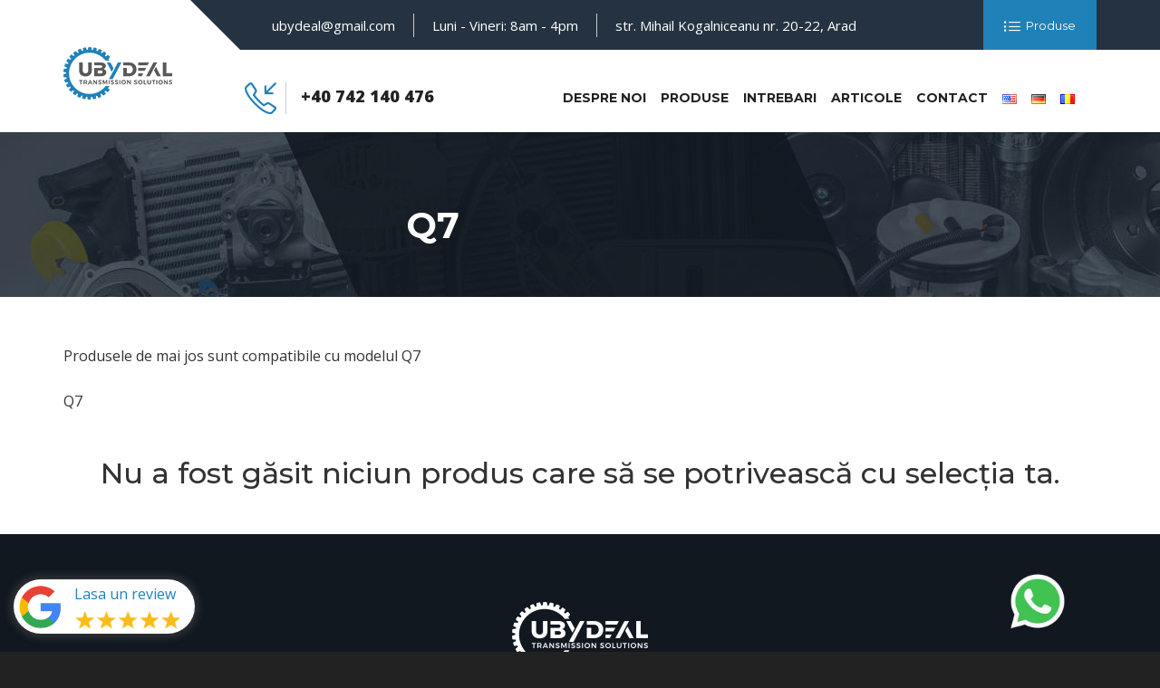

--- FILE ---
content_type: text/html; charset=UTF-8
request_url: https://cutietransfer.ro/model/q7-ro/
body_size: 17727
content:
<!DOCTYPE html><html lang="ro"><head><script data-no-optimize="1">var litespeed_docref=sessionStorage.getItem("litespeed_docref");litespeed_docref&&(Object.defineProperty(document,"referrer",{get:function(){return litespeed_docref}}),sessionStorage.removeItem("litespeed_docref"));</script> <meta charset="utf-8"><style id="litespeed-ccss">:root{--color-primary:#2081b8}img{max-width:100%;height:auto}.top-bar__list a{color:#fff}.b-goods-f__media .b-goods-f__favorite{display:none}@media (max-width:767px){html .l-main-content{padding-bottom:70px}.l-sidebar{margin-top:100px}.l-theme{padding-top:70px}.form-sidebar__input.form-control{flex-grow:1}.header-main .navbar-brand{top:0}.menu-mobile-button{top:-20px!important}}@media (max-width:1000px) and (min-width:768px){html .menu-mobile-button{top:20px!important}}#nav ul{padding-left:0}#nav .nav-item{margin-left:0;margin-right:0}#nav .lang-item span{display:none!important}#whatapp_btn{position:fixed;right:100px;bottom:20px;z-index:2147483646}#reviews_btn{position:fixed;left:30px;bottom:20px;z-index:2147483646;background-color:#fff;border-radius:50px;box-shadow:0 0 9px 4px rgb(129 129 129/28%)}@media only screen and (max-width:767px){#reviews_btn{width:45px!important}#reviews_btn .col-4{max-width:100%;flex:0 0 100%}#reviews_btn .col-8{display:none}#whatapp_btn{position:fixed;left:15px;bottom:70px;z-index:2147483646}#whatapp_btn .attachment-70.size-70{width:50px}}#cookie-law-info-bar{font-size:15px;margin:0 auto;padding:12px 10px;position:absolute;text-align:center;box-sizing:border-box;width:100%;z-index:9999;display:none;left:0;font-weight:300;box-shadow:0 -1px 10px 0 rgba(172,171,171,.3)}#cookie-law-info-bar span{vertical-align:middle}.cli-plugin-button,.cli-plugin-button:visited{display:inline-block;padding:9px 12px;color:#fff;text-decoration:none;position:relative;margin-left:5px;text-decoration:none}.cli-plugin-main-link{margin-left:0;font-weight:550;text-decoration:underline}.cli-plugin-button,.cli-plugin-button:visited,.medium.cli-plugin-button,.medium.cli-plugin-button:visited{font-size:13px;font-weight:400;line-height:1}.cli-plugin-button{margin-top:5px}.cli-bar-popup{-moz-background-clip:padding;-webkit-background-clip:padding;background-clip:padding-box;-webkit-border-radius:30px;-moz-border-radius:30px;border-radius:30px;padding:20px}.cli-container-fluid{padding-right:15px;padding-left:15px;margin-right:auto;margin-left:auto}.cli-row{display:-ms-flexbox;display:flex;-ms-flex-wrap:wrap;flex-wrap:wrap;margin-right:-15px;margin-left:-15px}.cli-align-items-stretch{-ms-flex-align:stretch!important;align-items:stretch!important}.cli-px-0{padding-left:0;padding-right:0}.cli-btn{font-size:14px;display:inline-block;font-weight:400;text-align:center;white-space:nowrap;vertical-align:middle;border:1px solid transparent;padding:.5rem 1.25rem;line-height:1;border-radius:.25rem}.cli-modal-backdrop{position:fixed;top:0;right:0;bottom:0;left:0;z-index:1040;background-color:#000;display:none}.cli-modal-backdrop.cli-fade{opacity:0}.cli-modal a{text-decoration:none}.cli-modal .cli-modal-dialog{position:relative;width:auto;margin:.5rem;font-family:-apple-system,BlinkMacSystemFont,"Segoe UI",Roboto,"Helvetica Neue",Arial,sans-serif,"Apple Color Emoji","Segoe UI Emoji","Segoe UI Symbol";font-size:1rem;font-weight:400;line-height:1.5;color:#212529;text-align:left;display:-ms-flexbox;display:flex;-ms-flex-align:center;align-items:center;min-height:calc(100% - (.5rem*2))}@media (min-width:576px){.cli-modal .cli-modal-dialog{max-width:500px;margin:1.75rem auto;min-height:calc(100% - (1.75rem*2))}}@media (min-width:992px){.cli-modal .cli-modal-dialog{max-width:900px}}.cli-modal-content{position:relative;display:-ms-flexbox;display:flex;-ms-flex-direction:column;flex-direction:column;width:100%;background-color:#fff;background-clip:padding-box;border-radius:.3rem;outline:0}.cli-modal .cli-modal-close{position:absolute;right:10px;top:10px;z-index:1;padding:0;background-color:transparent!important;border:0;-webkit-appearance:none;font-size:1.5rem;font-weight:700;line-height:1;color:#000;text-shadow:0 1px 0 #fff}.cli-switch{display:inline-block;position:relative;min-height:1px;padding-left:70px;font-size:14px}.cli-switch input[type=checkbox]{display:none}.cli-switch .cli-slider{background-color:#e3e1e8;height:24px;width:50px;bottom:0;left:0;position:absolute;right:0;top:0}.cli-switch .cli-slider:before{background-color:#fff;bottom:2px;content:"";height:20px;left:2px;position:absolute;width:20px}.cli-switch input:checked+.cli-slider{background-color:#00acad}.cli-switch input:checked+.cli-slider:before{transform:translateX(26px)}.cli-switch .cli-slider{border-radius:34px}.cli-switch .cli-slider:before{border-radius:50%}.cli-tab-content{background:#fff}.cli-tab-content{width:100%;padding:30px}@media (max-width:767px){.cli-tab-content{padding:30px 10px}}.cli-container-fluid{padding-right:15px;padding-left:15px;margin-right:auto;margin-left:auto}.cli-row{display:-ms-flexbox;display:flex;-ms-flex-wrap:wrap;flex-wrap:wrap;margin-right:-15px;margin-left:-15px}.cli-align-items-stretch{-ms-flex-align:stretch!important;align-items:stretch!important}.cli-px-0{padding-left:0;padding-right:0}.cli-btn{font-size:14px;display:inline-block;font-weight:400;text-align:center;white-space:nowrap;vertical-align:middle;border:1px solid transparent;padding:.5rem 1.25rem;line-height:1;border-radius:.25rem}.cli-modal-backdrop{position:fixed;top:0;right:0;bottom:0;left:0;z-index:1040;background-color:#000;-webkit-transform:scale(0);transform:scale(0)}.cli-modal-backdrop.cli-fade{opacity:0}.cli-modal{position:fixed;top:0;right:0;bottom:0;left:0;z-index:99999;transform:scale(0);overflow:hidden;outline:0;display:none}.cli-modal a{text-decoration:none}.cli-modal .cli-modal-dialog{position:relative;width:auto;margin:.5rem;font-family:inherit;font-size:1rem;font-weight:400;line-height:1.5;color:#212529;text-align:left;display:-ms-flexbox;display:flex;-ms-flex-align:center;align-items:center;min-height:calc(100% - (.5rem*2))}@media (min-width:576px){.cli-modal .cli-modal-dialog{max-width:500px;margin:1.75rem auto;min-height:calc(100% - (1.75rem*2))}}.cli-modal-content{position:relative;display:-ms-flexbox;display:flex;-ms-flex-direction:column;flex-direction:column;width:100%;background-color:#fff;background-clip:padding-box;border-radius:.2rem;box-sizing:border-box;outline:0}.cli-switch{display:inline-block;position:relative;min-height:1px;padding-left:38px;font-size:14px}.cli-switch input[type=checkbox]{display:none}.cli-switch .cli-slider{background-color:#e3e1e8;height:20px;width:38px;bottom:0;left:0;position:absolute;right:0;top:0}.cli-switch .cli-slider:before{background-color:#fff;bottom:2px;content:"";height:15px;left:3px;position:absolute;width:15px}.cli-switch input:checked+.cli-slider{background-color:#61a229}.cli-switch input:checked+.cli-slider:before{transform:translateX(18px)}.cli-switch .cli-slider{border-radius:34px;font-size:0}.cli-switch .cli-slider:before{border-radius:50%}.cli-tab-content{background:#fff}.cli-tab-content{width:100%;padding:5px 30px 5px 5px;box-sizing:border-box}@media (max-width:767px){.cli-tab-content{padding:30px 10px}}.cli-tab-footer .cli-btn{background-color:#00acad;padding:10px 15px;text-decoration:none}.cli-tab-footer .wt-cli-privacy-accept-btn{background-color:#61a229;color:#fff;border-radius:0}.cli-tab-footer{width:100%;text-align:right;padding:20px 0}.cli-col-12{width:100%}.cli-tab-header{display:flex;justify-content:space-between}.cli-tab-header a:before{width:10px;height:2px;left:0;top:calc(50% - 1px)}.cli-tab-header a:after{width:2px;height:10px;left:4px;top:calc(50% - 5px);-webkit-transform:none;transform:none}.cli-tab-header a:before{width:7px;height:7px;border-right:1px solid #4a6e78;border-bottom:1px solid #4a6e78;content:" ";transform:rotate(-45deg);margin-right:10px}.cli-tab-header a.cli-nav-link{position:relative;display:flex;align-items:center;font-size:14px;color:#000;text-transform:capitalize}.cli-tab-header{border-radius:5px;padding:12px 15px;background-color:#f2f2f2}.cli-modal .cli-modal-close{position:absolute;right:0;top:0;z-index:1;-webkit-appearance:none;width:40px;height:40px;padding:0;border-radius:50%;padding:10px;background:0 0;border:none;min-width:40px}.cli-tab-container h4{font-family:inherit;font-size:16px;margin-bottom:15px;margin:10px 0}#cliSettingsPopup .cli-tab-section-container{padding-top:12px}.cli-privacy-content-text{font-size:14px;line-height:1.4;margin-top:0;padding:0;color:#000}.cli-tab-content{display:none}.cli-tab-section .cli-tab-content{padding:10px 20px 5px}.cli-tab-section{margin-top:5px}@media (min-width:992px){.cli-modal .cli-modal-dialog{max-width:645px}}.cli-switch .cli-slider:after{content:attr(data-cli-disable);position:absolute;right:50px;color:#000;font-size:12px;text-align:right;min-width:80px}.cli-switch input:checked+.cli-slider:after{content:attr(data-cli-enable)}.cli-privacy-overview:not(.cli-collapsed) .cli-privacy-content{max-height:60px;overflow:hidden}a.cli-privacy-readmore{font-size:12px;margin-top:12px;display:inline-block;padding-bottom:0;color:#000;text-decoration:underline}.cli-modal-footer{position:relative}a.cli-privacy-readmore:before{content:attr(data-readmore-text)}.cli-modal-close svg{fill:#000}span.cli-necessary-caption{color:#000;font-size:12px}.cli-tab-container .cli-row{max-height:500px;overflow-y:auto}.wt-cli-sr-only{display:none;font-size:16px}.wt-cli-necessary-checkbox{display:none!important}.wt-cli-privacy-overview-actions{padding-bottom:0}.wt-cli-cookie-description{font-size:14px;line-height:1.4;margin-top:0;padding:0;color:#000}:root{--woocommerce:#a46497;--wc-green:#7ad03a;--wc-red:#a00;--wc-orange:#ffba00;--wc-blue:#2ea2cc;--wc-primary:#a46497;--wc-primary-text:#fff;--wc-secondary:#ebe9eb;--wc-secondary-text:#515151;--wc-highlight:#77a464;--wc-highligh-text:#fff;--wc-content-bg:#fff;--wc-subtext:#767676}:root{--woocommerce:#a46497;--wc-green:#7ad03a;--wc-red:#a00;--wc-orange:#ffba00;--wc-blue:#2ea2cc;--wc-primary:#a46497;--wc-primary-text:#fff;--wc-secondary:#ebe9eb;--wc-secondary-text:#515151;--wc-highlight:#77a464;--wc-highligh-text:#fff;--wc-content-bg:#fff;--wc-subtext:#767676}:root{--woocommerce:#a46497;--wc-green:#7ad03a;--wc-red:#a00;--wc-orange:#ffba00;--wc-blue:#2ea2cc;--wc-primary:#a46497;--wc-primary-text:#fff;--wc-secondary:#ebe9eb;--wc-secondary-text:#515151;--wc-highlight:#77a464;--wc-highligh-text:#fff;--wc-content-bg:#fff;--wc-subtext:#767676}button::-moz-focus-inner{padding:0;border:0}.container{flex-direction:row}.container{flex-direction:row}:root{--swiper-theme-color:#007aff}:root{--swiper-navigation-size:44px}:root{--jp-carousel-primary-color:#fff;--jp-carousel-primary-subtle-color:#999;--jp-carousel-bg-color:#000;--jp-carousel-bg-faded-color:#222;--jp-carousel-border-color:#3a3a3a}</style><link rel="preload" data-asynced="1" data-optimized="2" as="style" onload="this.onload=null;this.rel='stylesheet'" href="https://cutietransfer.ro/wp-content/litespeed/ucss/e1d51743836bfe8e27da502cc34ad724.css?ver=e88aa" /><script data-optimized="1" type="litespeed/javascript" data-src="https://cutietransfer.ro/wp-content/plugins/litespeed-cache/assets/js/css_async.min.js"></script> <meta http-equiv="x-ua-compatible" content="ie=edge"><meta name="viewport" content="width=device-width, initial-scale=1.0"><meta content="telephone=no" name="format-detection"><meta name="HandheldFriendly" content="true"><link rel="pingback" href="https://cutietransfer.ro/xmlrpc.php" /><link rel="shortcut icon" href="/favicon.png" /><title>Arhive Q7 - Ubydeal</title><link rel='dns-prefetch' href='//maps.google.com' /><link rel='dns-prefetch' href='//fonts.googleapis.com' /><link rel="alternate" type="application/rss+xml" title="Flux comentarii Cutietransfer &raquo; HOME" href="https://cutietransfer.ro/home/feed/" /><!--[if lt IE 9 ]> <script src="/assets/js/separate-js/html5shiv-3.7.2.min.js" type="text/javascript"></script><meta content="no" http-equiv="imagetoolbar">
<![endif]--> <script type="litespeed/javascript">window._wca=window._wca||[]</script> <meta name="description" content="Q7"/><meta name="robots" content="follow, noindex"/><meta property="og:locale" content="ro_RO" /><meta property="og:type" content="article" /><meta property="og:title" content="Arhive Q7 - Ubydeal" /><meta property="og:description" content="Q7" /><meta property="og:url" content="https://cutietransfer.ro/model/q7-ro/" /><meta property="og:site_name" content="Ubydeal" /><meta property="article:publisher" content="https://www.facebook.com/cutiitransferbmwarad/" /><meta name="twitter:card" content="summary_large_image" /><meta name="twitter:title" content="Arhive Q7 - Ubydeal" /><meta name="twitter:description" content="Q7" /> <script type="application/ld+json" class="rank-math-schema-pro">{"@context":"https://schema.org","@graph":[{"@type":"Organization","@id":"https://cutietransfer.ro/#organization","name":"Ubydeal","sameAs":["https://www.facebook.com/cutiitransferbmwarad/"]},{"@type":"WebSite","@id":"https://cutietransfer.ro/#website","url":"https://cutietransfer.ro","name":"Ubydeal","publisher":{"@id":"https://cutietransfer.ro/#organization"},"inLanguage":"ro-RO"},{"@type":"CollectionPage","@id":"https://cutietransfer.ro/model/q7-ro/#webpage","url":"https://cutietransfer.ro/model/q7-ro/","name":"Arhive Q7 - Ubydeal","isPartOf":{"@id":"https://cutietransfer.ro/#website"},"inLanguage":"ro-RO"}]}</script> <link rel='dns-prefetch' href='//ajax.googleapis.com' /><link rel='dns-prefetch' href='//cdnjs.cloudflare.com' /><link rel='dns-prefetch' href='//stackpath.bootstrapcdn.com' /><link rel='dns-prefetch' href='//stats.wp.com' /><link rel="alternate" type="application/rss+xml" title="Ubydeal &raquo; Flux Q7 Model" href="https://cutietransfer.ro/model/q7-ro/feed/" /><link rel='preload' as='style' onload="this.onload=null;this.rel='stylesheet'"
id='bootstrap-datepicker' href='https://cutietransfer.ro/wp-content/themes/flake-web-pro/assets/css/bootstrap-datepicker.css?ver=6.3.6' type='text/css' media='all' /><link rel='preload' as='style' onload="this.onload=null;this.rel='stylesheet'"
id='parent-style' href='https://cutietransfer.ro/wp-content/themes/flake-web-pro/style.css?ver=6.3.6' type='text/css' media='all' /><link rel='preload' as='style' onload="this.onload=null;this.rel='stylesheet'"
id='mediaelement' href='https://cutietransfer.ro/wp-includes/js/mediaelement/mediaelementplayer-legacy.min.css?ver=4.2.17' type='text/css' media='all' /><link rel='preload' as='style' onload="this.onload=null;this.rel='stylesheet'"
id='wp-mediaelement' href='https://cutietransfer.ro/wp-includes/js/mediaelement/wp-mediaelement.min.css?ver=6.3.6' type='text/css' media='all' /><link rel='preload' as='style' onload="this.onload=null;this.rel='stylesheet'"
id='wc-blocks-vendors-style' href='https://cutietransfer.ro/wp-content/plugins/woocommerce/packages/woocommerce-blocks/build/wc-blocks-vendors-style.css?ver=8.9.2' type='text/css' media='all' /><link rel='preload' as='style' onload="this.onload=null;this.rel='stylesheet'"
id='wc-blocks-style' href='https://cutietransfer.ro/wp-content/plugins/woocommerce/packages/woocommerce-blocks/build/wc-blocks-style.css?ver=8.9.2' type='text/css' media='all' /><link rel='preload' as='style' onload="this.onload=null;this.rel='stylesheet'"
id='cookie-law-info' href='https://cutietransfer.ro/wp-content/plugins/cookie-law-info/legacy/public/css/cookie-law-info-public.css?ver=3.0.8' type='text/css' media='all' /><link rel='preload' as='style' onload="this.onload=null;this.rel='stylesheet'"
id='cookie-law-info-gdpr' href='https://cutietransfer.ro/wp-content/plugins/cookie-law-info/legacy/public/css/cookie-law-info-gdpr.css?ver=3.0.8' type='text/css' media='all' /><link rel='preload' as='style' onload="this.onload=null;this.rel='stylesheet'"
id='woocommerce-layout' href='https://cutietransfer.ro/wp-content/plugins/woocommerce/assets/css/woocommerce-layout.css?ver=7.2.2' type='text/css' media='all' /><style id='woocommerce-layout-inline-css' type='text/css'>.infinite-scroll .woocommerce-pagination {
		display: none;
	}</style><link rel='preload' as='style' onload="this.onload=null;this.rel='stylesheet'"
id='woocommerce-smallscreen' href='https://cutietransfer.ro/wp-content/plugins/woocommerce/assets/css/woocommerce-smallscreen.css?ver=7.2.2' type='text/css' media='all' /><link rel='preload' as='style' onload="this.onload=null;this.rel='stylesheet'"
id='woocommerce-general' href='https://cutietransfer.ro/wp-content/plugins/woocommerce/assets/css/woocommerce.css?ver=7.2.2' type='text/css' media='all' /><style id='woocommerce-inline-inline-css' type='text/css'>.woocommerce form .form-row .required { visibility: visible; }</style><link rel='preload' as='style' onload="this.onload=null;this.rel='stylesheet'"
id='reviewx-magnific-popup' href='https://cutietransfer.ro/wp-content/plugins/reviewx/resources/assets/storefront/css/magnific-popup.css?ver=1.6.3' type='text/css' media='all' /><link rel='preload' as='style' onload="this.onload=null;this.rel='stylesheet'"
id='reviewx' href='https://cutietransfer.ro/wp-content/plugins/reviewx/resources/assets/storefront/css/reviewx-public.css?ver=1.6.3' type='text/css' media='all' /><link rel='preload' as='style' onload="this.onload=null;this.rel='stylesheet'"
id='wpb_wmca_accordion_style' href='https://cutietransfer.ro/wp-content/plugins/wpb-accordion-menu-or-category/assets/css/wpb_wmca_style.css?ver=1.0' type='text/css' media='all' /><link rel='preload' as='style' onload="this.onload=null;this.rel='stylesheet'"
id='jetpack_css' href='https://cutietransfer.ro/wp-content/plugins/jetpack/css/jetpack.css?ver=11.6.2' type='text/css' media='all' /><script type="litespeed/javascript" data-src='https://ajax.googleapis.com/ajax/libs/jquery/3.5.1/jquery.min.js?ver=6.3.6' id='jquery-js'></script> <script id='cookie-law-info-js-extra' type="litespeed/javascript">var Cli_Data={"nn_cookie_ids":[],"cookielist":[],"non_necessary_cookies":[],"ccpaEnabled":"","ccpaRegionBased":"","ccpaBarEnabled":"","strictlyEnabled":["necessary","obligatoire"],"ccpaType":"ccpa_gdpr","js_blocking":"","custom_integration":"","triggerDomRefresh":"","secure_cookies":""};var cli_cookiebar_settings={"animate_speed_hide":"500","animate_speed_show":"500","background":"#FFF","border":"#b1a6a6c2","border_on":"","button_1_button_colour":"#2081b8","button_1_button_hover":"#1a6793","button_1_link_colour":"#fff","button_1_as_button":"1","button_1_new_win":"","button_2_button_colour":"#333","button_2_button_hover":"#292929","button_2_link_colour":"#444","button_2_as_button":"","button_2_hidebar":"","button_3_button_colour":"#000","button_3_button_hover":"#000000","button_3_link_colour":"#fff","button_3_as_button":"1","button_3_new_win":"","button_4_button_colour":"#000","button_4_button_hover":"#000000","button_4_link_colour":"#62a329","button_4_as_button":"","button_7_button_colour":"#61a229","button_7_button_hover":"#4e8221","button_7_link_colour":"#fff","button_7_as_button":"1","button_7_new_win":"","font_family":"inherit","header_fix":"","notify_animate_hide":"1","notify_animate_show":"","notify_div_id":"#cookie-law-info-bar","notify_position_horizontal":"right","notify_position_vertical":"bottom","scroll_close":"","scroll_close_reload":"","accept_close_reload":"","reject_close_reload":"","showagain_tab":"","showagain_background":"#fff","showagain_border":"#000","showagain_div_id":"#cookie-law-info-again","showagain_x_position":"100px","text":"#000","show_once_yn":"","show_once":"10000","logging_on":"","as_popup":"","popup_overlay":"1","bar_heading_text":"","cookie_bar_as":"banner","popup_showagain_position":"bottom-right","widget_position":"left"};var log_object={"ajax_url":"https:\/\/cutietransfer.ro\/wp-admin\/admin-ajax.php"}</script> <script defer type='text/javascript' src='https://stats.wp.com/s-202603.js' id='woocommerce-analytics-js'></script> <link rel="https://api.w.org/" href="https://cutietransfer.ro/wp-json/" /><link rel="EditURI" type="application/rsd+xml" title="RSD" href="https://cutietransfer.ro/xmlrpc.php?rsd" /><meta name="generator" content="WordPress 6.3.6" /><meta name="generator" content="Site Kit by Google 1.90.1" /><style>img#wpstats{display:none}</style> <script type="litespeed/javascript">(function(h,o,t,j,a,r){h.hj=h.hj||function(){(h.hj.q=h.hj.q||[]).push(arguments)};h._hjSettings={hjid:2960120,hjsv:5};a=o.getElementsByTagName('head')[0];r=o.createElement('script');r.async=1;r.src=t+h._hjSettings.hjid+j+h._hjSettings.hjsv;a.appendChild(r)})(window,document,'//static.hotjar.com/c/hotjar-','.js?sv=')</script> <noscript><style>.woocommerce-product-gallery{ opacity: 1 !important; }</style></noscript><meta name="google-adsense-platform-account" content="ca-host-pub-2644536267352236"><meta name="google-adsense-platform-domain" content="sitekit.withgoogle.com">
<style type="text/css">.recentcomments a{display:inline !important;padding:0 !important;margin:0 !important;}</style> <script type="litespeed/javascript">(function(w,d,s,l,i){w[l]=w[l]||[];w[l].push({'gtm.start':new Date().getTime(),event:'gtm.js'});var f=d.getElementsByTagName(s)[0],j=d.createElement(s),dl=l!='dataLayer'?'&l='+l:'';j.async=!0;j.src='https://www.googletagmanager.com/gtm.js?id='+i+dl;f.parentNode.insertBefore(j,f)})(window,document,'script','dataLayer','GTM-M7TP7QB')</script> </head><body class="page">
<noscript><iframe data-lazyloaded="1" src="about:blank" data-litespeed-src="https://www.googletagmanager.com/ns.html?id=GTM-M7TP7QB"
height="0" width="0" style="display:none;visibility:hidden"></iframe></noscript><div id="page-preloader1" style="display: none;"><span class="spinner border-t_second_b border-t_prim_a"></span></div><div class="l-theme animated-css animsition" data-header="sticky" data-header-top="200"><div data-off-canvas="mobile-slidebar left overlay">
<a class="navbar-brand scroll" href="/"><img data-lazyloaded="1" src="[data-uri]" width="150" height="72" data-src="https://cutietransfer.ro/wp-content/uploads/2020/04/logo-alb-png-150x72.png" class="attachment-150w size-150w" alt="" decoding="async" data-srcset="https://cutietransfer.ro/wp-content/uploads/2020/04/logo-alb-png-150x72.png 150w, https://cutietransfer.ro/wp-content/uploads/2020/04/logo-alb-png-300x144.png 300w, https://cutietransfer.ro/wp-content/uploads/2020/04/logo-alb-png-1024x491.png 1024w, https://cutietransfer.ro/wp-content/uploads/2020/04/logo-alb-png-768x369.png 768w, https://cutietransfer.ro/wp-content/uploads/2020/04/logo-alb-png-1536x737.png 1536w, https://cutietransfer.ro/wp-content/uploads/2020/04/logo-alb-png-2048x983.png 2048w, https://cutietransfer.ro/wp-content/uploads/2020/04/logo-alb-png-600x288.png 600w" data-sizes="(max-width: 150px) 100vw, 150px" /></a><ul class="navbar-nav"><div class="menu-primary-menu-ro-container"><ul id="menu-primary-menu-ro" class="menu"><li class="nav-item "><a class="nav-link" href="https://cutietransfer.ro/despre-noi/">Despre Noi</a></li></li><li class="nav-item "><a class="nav-link" href="https://cutietransfer.ro/produse/">Produse</a></li></li><li class="nav-item "><a class="nav-link" href="https://cutietransfer.ro/intrebari-frecvente/">Intrebari</a></li></li><li class="nav-item "><a class="nav-link" href="https://cutietransfer.ro/articole/">Articole</a></li></li><li class="nav-item "><a class="nav-link" href="https://cutietransfer.ro/contact/">Contact</a></li></li><li class="nav-item lang-item"><a class="nav-link" href="https://cutietransfer.ro/en/"><img src="[data-uri]" alt="English" width="16" height="11" style="width: 16px; height: 11px;" /><span style="margin-left:0.3em;">English</span></a></li></li><li class="nav-item lang-item"><a class="nav-link" href="https://cutietransfer.ro/de/"><img src="[data-uri]" alt="Deutsch" width="16" height="11" style="width: 16px; height: 11px;" /><span style="margin-left:0.3em;">Deutsch</span></a></li></li><li class="nav-item lang-item"><a class="nav-link" href="https://cutietransfer.ro/model/q7-ro/"><img src="[data-uri]" alt="Română" width="16" height="11" style="width: 16px; height: 11px;" /><span style="margin-left:0.3em;">Română</span></a></li></li></ul></div></ul></div><div data-canvas="container"><header class="header"><div class="top-bar d-none d-xl-block"><div class="container"><div class="row"><div class="col offset-2"><div class="top-bar__inner row justify-content-between align-items-center"><ul class="top-bar__list list-unstyled col"><li class="top-bar__item"><a class="top-bar__link" href="mailto:ubydeal@gmail.com">ubydeal@gmail.com</a></li><li class="top-bar__item">Luni - Vineri: 8am - 4pm</li><li class="top-bar__item"><a href="/contact">str. Mihail Kogalniceanu nr. 20-22, Arad</a></li></ul><a class="btn btn-primary btn-sm col-auto" href="/produse/"><i class="ic icon-list"></i>Produse</a></div></div></div></div></div><div class="header-main"><div class="container"><div class="row align-items-center"><div class="col-lg-2 col-auto">
<a class="navbar-brand scroll" href="/"><img data-lazyloaded="1" src="[data-uri]" width="120" height="58" loading="lazy" class="normal-logo" data-src="/wp-content/uploads/2020/02/logo120.png" alt="logo"></a></div><div class="col-lg-auto col"><div class="header-contacts d-none d-md-block d-lg-none d-xl-block"><i class="ic text-primary icon-call-in"></i><span class="header-contacts__inner"><a class="header-contacts__number" href="tel:+40 742 140 476">+40 742 140 476</a></span></div>
<button class="menu-mobile-button js-toggle-mobile-slidebar toggle-menu-button d-lg-none"><i class="toggle-menu-button-icon"><span></span><span></span><span></span><span></span><span></span><span></span></i></button></div><div class="col-lg d-none d-lg-block"><nav class="navbar navbar-expand-md justify-content-end" id="nav"><ul class="yamm main-menu navbar-nav"><div class="menu-primary-menu-ro-container"><ul id="menu-primary-menu-ro-1" class="menu"><li class="nav-item "><a class="nav-link" href="https://cutietransfer.ro/despre-noi/">Despre Noi</a></li></li><li class="nav-item "><a class="nav-link" href="https://cutietransfer.ro/produse/">Produse</a></li></li><li class="nav-item "><a class="nav-link" href="https://cutietransfer.ro/intrebari-frecvente/">Intrebari</a></li></li><li class="nav-item "><a class="nav-link" href="https://cutietransfer.ro/articole/">Articole</a></li></li><li class="nav-item "><a class="nav-link" href="https://cutietransfer.ro/contact/">Contact</a></li></li><li class="nav-item lang-item"><a class="nav-link" href="https://cutietransfer.ro/en/"><img src="[data-uri]" alt="English" width="16" height="11" style="width: 16px; height: 11px;" /><span style="margin-left:0.3em;">English</span></a></li></li><li class="nav-item lang-item"><a class="nav-link" href="https://cutietransfer.ro/de/"><img src="[data-uri]" alt="Deutsch" width="16" height="11" style="width: 16px; height: 11px;" /><span style="margin-left:0.3em;">Deutsch</span></a></li></li><li class="nav-item lang-item"><a class="nav-link" href="https://cutietransfer.ro/model/q7-ro/"><img src="[data-uri]" alt="Română" width="16" height="11" style="width: 16px; height: 11px;" /><span style="margin-left:0.3em;">Română</span></a></li></li></ul></div></ul></nav></div></div></div></div></header><div class="section-title-page area-bg area-bg_dark area-bg_op_60"><div class="area-bg__inner"><div class="container"><div class="row"><div class="col offset-lg-3"><div class="b-title-page__wrap"><h1 class="b-title-page">Q7</h1></div></div></div></div></div></div>
<br><br><div class="container"><p>Produsele de mai jos sunt compatibile cu modelul Q7</p><p class="b-content-page"><p>Q7</p></p></div><h2 class="text-center my-5">Nu a fost găsit niciun produs care să se potrivească cu selecția ta.</h2><footer class="footer"><div class="container"><div class="row"><div class="col-12"><div class="text-center"><div class="footer-logo"><a class="footer-logo__link" href="/"><img data-lazyloaded="1" src="[data-uri]" width="150" height="72" data-src="https://cutietransfer.ro/wp-content/uploads/2020/04/logo-alb-png-150x72.png" class="attachment-150w size-150w" alt="" decoding="async" loading="lazy" data-srcset="https://cutietransfer.ro/wp-content/uploads/2020/04/logo-alb-png-150x72.png 150w, https://cutietransfer.ro/wp-content/uploads/2020/04/logo-alb-png-300x144.png 300w, https://cutietransfer.ro/wp-content/uploads/2020/04/logo-alb-png-1024x491.png 1024w, https://cutietransfer.ro/wp-content/uploads/2020/04/logo-alb-png-768x369.png 768w, https://cutietransfer.ro/wp-content/uploads/2020/04/logo-alb-png-1536x737.png 1536w, https://cutietransfer.ro/wp-content/uploads/2020/04/logo-alb-png-2048x983.png 2048w, https://cutietransfer.ro/wp-content/uploads/2020/04/logo-alb-png-600x288.png 600w" data-sizes="(max-width: 150px) 100vw, 150px" /></a></div><ul class="footer-soc list-unstyled"><li class="footer-soc__item"><a class="footer-soc__link" href="https://www.facebook.com/cutiitransferbmwarad/" target="_blank"><i class="ic fab fa-facebook"></i></a></li><li class="footer-soc__item"><a class="footer-soc__link" href="https://www.linkedin.com/company/18935535/admin/" target="_blank"><i class="ic fab fa-linkedin"></i></a></li><li class="footer-soc__item"><a class="footer-soc__link" href="https://www.instagram.com/cutiitransferbmwarad/" target="_blank"><i class="ic fab fa-instagram"></i></a></li></ul></div></div></div><div class="row"><div class="col-lg-4 col-sm-5"><div class="footer-section footer-section_info"><div class="footer-info">La UBYDEAL veţi găsii personal calificat pregătit pentru o muncă de calitate într-un timp optim.<br>Oferim servicii de calitate într-un service autorizat RAR şi complet echipat.</div><div class="footer-contacts"><div class="footer-contacts__item"><i class="ic icon-location-pin"></i>str. Mihail Kogalniceanu nr. 20-22,<br>(310096) Arad (în apropiere de biserica Sârbească), România</div><div class="footer-contacts__item"><i class="ic icon-envelope"></i><a href="mailto:ubydeal@gmail.com"> ubydeal@gmail.com</a></div><div class="footer-contacts__item"><i class="ic icon-call-end"></i><a href="tel:+40 742 140 476">+40 742 140 476</a></div></div></div></div><div class="col-lg-4 col-sm-3"><div class="row"><div class="col-lg-6"><h3 class="footer-section__title">Navigare</h3><section class="footer-section footer-section_link"><div class="menu-primary-menu-ro-container"><ul id="menu-primary-menu-ro-2" class="menu"><li id="menu-item-3060" class="menu-item menu-item-type-post_type menu-item-object-page menu-item-3060"><a href="https://cutietransfer.ro/despre-noi/">Despre Noi</a></li><li id="menu-item-3058" class="menu-item menu-item-type-post_type menu-item-object-page menu-item-3058"><a href="https://cutietransfer.ro/produse/">Produse</a></li><li id="menu-item-3203" class="menu-item menu-item-type-post_type menu-item-object-page menu-item-3203"><a href="https://cutietransfer.ro/intrebari-frecvente/">Intrebari</a></li><li id="menu-item-3055" class="menu-item menu-item-type-post_type menu-item-object-page menu-item-3055"><a href="https://cutietransfer.ro/articole/">Articole</a></li><li id="menu-item-3056" class="menu-item menu-item-type-post_type menu-item-object-page menu-item-3056"><a href="https://cutietransfer.ro/contact/">Contact</a></li><li id="menu-item-3072-en" class="lang-item lang-item-169 lang-item-en no-translation lang-item-first menu-item menu-item-type-custom menu-item-object-custom menu-item-3072-en"><a href="https://cutietransfer.ro/en/" hreflang="en-US" lang="en-US"><img src="[data-uri]" alt="English" width="16" height="11" style="width: 16px; height: 11px;" /><span style="margin-left:0.3em;">English</span></a></li><li id="menu-item-3072-de" class="lang-item lang-item-172 lang-item-de no-translation menu-item menu-item-type-custom menu-item-object-custom menu-item-3072-de"><a href="https://cutietransfer.ro/de/" hreflang="de-DE" lang="de-DE"><img src="[data-uri]" alt="Deutsch" width="16" height="11" style="width: 16px; height: 11px;" /><span style="margin-left:0.3em;">Deutsch</span></a></li><li id="menu-item-3072-ro" class="lang-item lang-item-176 lang-item-ro current-lang menu-item menu-item-type-custom menu-item-object-custom menu-item-3072-ro"><a href="https://cutietransfer.ro/model/q7-ro/" hreflang="ro-RO" lang="ro-RO"><img src="[data-uri]" alt="Română" width="16" height="11" style="width: 16px; height: 11px;" /><span style="margin-left:0.3em;">Română</span></a></li></ul></div></section></div><div class="col-lg-6"><section class="footer-section footer-section_link"><h3 class="footer-section__title">Categorii Produse</h3><ul class="footer-list list-unstyled"><li><a href="https://cutietransfer.ro/categorie-produs/actuator-motoras/">Actuator/ Motoras</a></li><li><a href="https://cutietransfer.ro/categorie-produs/baie-filtru-ulei/">Baie/ Filtru ulei</a></li><li><a href="https://cutietransfer.ro/categorie-produs/cutie-transfer/">Cutie transfer</a></li><li><a href="https://cutietransfer.ro/categorie-produs/diferential-grup/">Diferential/ Grup</a></li><li><a href="https://cutietransfer.ro/categorie-produs/lant/">Lant</a></li><li><a href="https://cutietransfer.ro/categorie-produs/schimb-ulei/">Schimb ulei</a></li></ul></section></div></div></div><div class="col-md-4"><section class="footer-section footer-section_subscribe"><h3 class="footer-section__title">Vreau sa fiu contactat</h3><form class="footer-form"><div class="footer-form__info">Lasa-ne datele tale si te vom contacta noi.</div><div class="form-group">
<input class="footer-form__input form-control" name="email" type="text" placeholder="Email / Telefon"></div>
<button class="btn btn-sm btn-primary contact-form-submit-btn">Trimite</button></form></section></div></div><div class="row"><div class="col-12"><div class="footer-copyright">
Design by <a target="_blank" title="Flake" href="https://flake.ro/" rel="noopener">Flake</a></div></div></div><span class="footer__btn-up js-scroll-top"><i class="ic fas fa-angle-up"></i><img data-lazyloaded="1" src="[data-uri]" width="74" height="115" loading="lazy" data-src="https://cutietransfer.ro/wp-content/themes/flake-web-pro/assets/media/general/go_top.png" alt="go top"></span></div></footer></div></div><div id="whatapp_btn">
<a href="https://wa.me/+40742140476" target="_blank" title="Mesaj pe Whatsapp">
<img data-lazyloaded="1" src="[data-uri]" width="70" height="70" data-src="https://cutietransfer.ro/wp-content/uploads/2020/08/597px-WhatsApp.svg_-150x150.png.webp" class="attachment-70 size-70" alt="" decoding="async" loading="lazy" data-srcset="https://cutietransfer.ro/wp-content/uploads/2020/08/597px-WhatsApp.svg_-150x151.png.webp 150w, https://cutietransfer.ro/wp-content/uploads/2020/08/597px-WhatsApp.svg_-300x300.png 300w, https://cutietransfer.ro/wp-content/uploads/2020/08/597px-WhatsApp.svg_-100x100.png.webp 100w, https://cutietransfer.ro/wp-content/uploads/2020/08/597px-WhatsApp.svg_.png.webp 597w" data-sizes="(max-width: 70px) 100vw, 70px" />      </a></div>
<a href="https://g.page/cutiitransferbmwarad/review?gm" target="_blank" title="Lasa un review" id="reviews_btn" class="row" style="width: 200px; text-decoration: none;"><div class="col-4" style="padding: 0px;">
<img data-lazyloaded="1" src="[data-uri]" width="60" height="60" data-src="https://cutietransfer.ro/wp-content/uploads/2021/03/44036d28-96c0-4988-b351-58628158ba62-150x150.png" class="attachment-60 size-60" alt="" decoding="async" loading="lazy" data-srcset="https://cutietransfer.ro/wp-content/uploads/2021/03/44036d28-96c0-4988-b351-58628158ba62-150x150.png 150w, https://cutietransfer.ro/wp-content/uploads/2021/03/44036d28-96c0-4988-b351-58628158ba62-300x300.png 300w, https://cutietransfer.ro/wp-content/uploads/2021/03/44036d28-96c0-4988-b351-58628158ba62-100x100.png 100w" data-sizes="(max-width: 60px) 100vw, 60px" /></div><div class="col-8" style="padding: 0px; align-self: center;">
<span>
<text>Lasa un review</text>
<img data-lazyloaded="1" src="[data-uri]" width="640" height="137" data-src="/wp-content/uploads/2021/04/154-1548379_google-5-stars-png-star-transparent-png.png" style="width: 120px; height: 25px;">
</span></div>
</a></div><div id="cookie-law-info-bar" data-nosnippet="true"><span>Acest website foloseste cookie-uri.  <a href="/politica-cookie/" id="CONSTANT_OPEN_URL" target="_blank" class="cli-plugin-main-link">Afla mai multe.</a> <a role='button' data-cli_action="accept" id="cookie_action_close_header" class="medium cli-plugin-button cli-plugin-main-button cookie_action_close_header cli_action_button wt-cli-accept-btn" style="margin:5px">Sunt de acord!</a></span></div><div id="cookie-law-info-again" data-nosnippet="true"><span id="cookie_hdr_showagain">Privacy &amp; Cookies Policy</span></div><div class="cli-modal" data-nosnippet="true" id="cliSettingsPopup" tabindex="-1" role="dialog" aria-labelledby="cliSettingsPopup" aria-hidden="true"><div class="cli-modal-dialog" role="document"><div class="cli-modal-content cli-bar-popup">
<button type="button" class="cli-modal-close" id="cliModalClose">
<svg class="" viewBox="0 0 24 24"><path d="M19 6.41l-1.41-1.41-5.59 5.59-5.59-5.59-1.41 1.41 5.59 5.59-5.59 5.59 1.41 1.41 5.59-5.59 5.59 5.59 1.41-1.41-5.59-5.59z"></path><path d="M0 0h24v24h-24z" fill="none"></path></svg>
<span class="wt-cli-sr-only">Închide</span>
</button><div class="cli-modal-body"><div class="cli-container-fluid cli-tab-container"><div class="cli-row"><div class="cli-col-12 cli-align-items-stretch cli-px-0"><div class="cli-privacy-overview"><h4>Privacy Overview</h4><div class="cli-privacy-content"><div class="cli-privacy-content-text">This website uses cookies to improve your experience while you navigate through the website. Out of these cookies, the cookies that are categorized as necessary are stored on your browser as they are essential for the working of basic functionalities of the website. We also use third-party cookies that help us analyze and understand how you use this website. These cookies will be stored in your browser only with your consent. You also have the option to opt-out of these cookies. But opting out of some of these cookies may have an effect on your browsing experience.</div></div>
<a class="cli-privacy-readmore" aria-label="Arată mai mult" role="button" data-readmore-text="Arată mai mult" data-readless-text="Arată mai puțin"></a></div></div><div class="cli-col-12 cli-align-items-stretch cli-px-0 cli-tab-section-container"><div class="cli-tab-section"><div class="cli-tab-header">
<a role="button" tabindex="0" class="cli-nav-link cli-settings-mobile" data-target="necessary" data-toggle="cli-toggle-tab">
Necessary							</a><div class="wt-cli-necessary-checkbox">
<input type="checkbox" class="cli-user-preference-checkbox"  id="wt-cli-checkbox-necessary" data-id="checkbox-necessary" checked="checked"  />
<label class="form-check-label" for="wt-cli-checkbox-necessary">Necessary</label></div>
<span class="cli-necessary-caption">Întotdeauna activate</span></div><div class="cli-tab-content"><div class="cli-tab-pane cli-fade" data-id="necessary"><div class="wt-cli-cookie-description">
Necessary cookies are absolutely essential for the website to function properly. This category only includes cookies that ensures basic functionalities and security features of the website. These cookies do not store any personal information.</div></div></div></div><div class="cli-tab-section"><div class="cli-tab-header">
<a role="button" tabindex="0" class="cli-nav-link cli-settings-mobile" data-target="non-necessary" data-toggle="cli-toggle-tab">
Non-necessary							</a><div class="cli-switch">
<input type="checkbox" id="wt-cli-checkbox-non-necessary" class="cli-user-preference-checkbox"  data-id="checkbox-non-necessary" checked='checked' />
<label for="wt-cli-checkbox-non-necessary" class="cli-slider" data-cli-enable="Activate" data-cli-disable="Dezactivate"><span class="wt-cli-sr-only">Non-necessary</span></label></div></div><div class="cli-tab-content"><div class="cli-tab-pane cli-fade" data-id="non-necessary"><div class="wt-cli-cookie-description">
Any cookies that may not be particularly necessary for the website to function and is used specifically to collect user personal data via analytics, ads, other embedded contents are termed as non-necessary cookies. It is mandatory to procure user consent prior to running these cookies on your website.</div></div></div></div></div></div></div></div><div class="cli-modal-footer"><div class="wt-cli-element cli-container-fluid cli-tab-container"><div class="cli-row"><div class="cli-col-12 cli-align-items-stretch cli-px-0"><div class="cli-tab-footer wt-cli-privacy-overview-actions">
<a id="wt-cli-privacy-save-btn" role="button" tabindex="0" data-cli-action="accept" class="wt-cli-privacy-btn cli_setting_save_button wt-cli-privacy-accept-btn cli-btn">SALVEAZĂ ȘI ACCEPTĂ</a></div></div></div></div></div></div></div></div><div class="cli-modal-backdrop cli-fade cli-settings-overlay"></div><div class="cli-modal-backdrop cli-fade cli-popupbar-overlay"></div>
 <script type="litespeed/javascript">(function(d,s,id){var js,fjs=d.getElementsByTagName(s)[0];js=d.createElement(s);js.id=id;js.src='https://connect.facebook.net/ro_RO/sdk/xfbml.customerchat.js#xfbml=1&version=v6.0&autoLogAppEvents=1'
fjs.parentNode.insertBefore(js,fjs)}(document,'script','facebook-jssdk'))</script> <div class="fb-customerchat" attribution="wordpress" attribution_version="2.3" page_id="233812637041938"></div> <script type="litespeed/javascript" data-src='https://cdnjs.cloudflare.com/ajax/libs/popper.js/1.14.3/umd/popper.min.js?ver=1.14.3' id='popper-js'></script> <script type="litespeed/javascript" data-src='https://stackpath.bootstrapcdn.com/bootstrap/4.1.3/js/bootstrap.min.js?ver=4.1.3' id='bootstrap-js'></script> <script id='wc-add-to-cart-js-extra' type="litespeed/javascript">var wc_add_to_cart_params={"ajax_url":"\/wp-admin\/admin-ajax.php","wc_ajax_url":"\/?wc-ajax=%%endpoint%%","i18n_view_cart":"Vezi co\u0219ul","cart_url":"https:\/\/cutietransfer.ro\/cosul-meu\/","is_cart":"","cart_redirect_after_add":"no"}</script> <script id='woocommerce-js-extra' type="litespeed/javascript">var woocommerce_params={"ajax_url":"\/wp-admin\/admin-ajax.php","wc_ajax_url":"\/?wc-ajax=%%endpoint%%"}</script> <script id='wc-cart-fragments-js-extra' type="litespeed/javascript">var wc_cart_fragments_params={"ajax_url":"\/wp-admin\/admin-ajax.php","wc_ajax_url":"\/?wc-ajax=%%endpoint%%","cart_hash_key":"wc_cart_hash_dfe65fad7b736f0aaf2b0703c03388ef","fragment_name":"wc_fragments_dfe65fad7b736f0aaf2b0703c03388ef","request_timeout":"5000"}</script> <script id="wc-cart-fragments-js-after" type="litespeed/javascript">jQuery('body').bind('wc_fragments_refreshed',function(){var jetpackLazyImagesLoadEvent;try{jetpackLazyImagesLoadEvent=new Event('jetpack-lazy-images-load',{bubbles:!0,cancelable:!0})}catch(e){jetpackLazyImagesLoadEvent=document.createEvent('Event')
jetpackLazyImagesLoadEvent.initEvent('jetpack-lazy-images-load',!0,!0)}
jQuery('body').get(0).dispatchEvent(jetpackLazyImagesLoadEvent)})</script> <script id='reviewx-js-js-extra' type="litespeed/javascript">var rx_ajax_data={"ajax_url":"https:\/\/cutietransfer.ro\/wp-admin\/admin-ajax.php","ajax_nonce":"e5fda543f7","rx_review_title_error":"Review title can't be empty","rx_review_text_error":"Review can't be empty","rx_rating_satisfaction":"Please rate your satisfaction","review_success_title":"Success","review_success_msg":"Your review submitted successfully!","review_status_msg":"<svg width=\"18\" height=\"18\" viewBox=\"0 0 1792 1792\" class=\"rx-review-status-notice-i\" xmlns=\"http:\/\/www.w3.org\/2000\/svg\"><path d=\"M1152 1376v-160q0-14-9-23t-23-9h-96v-512q0-14-9-23t-23-9h-320q-14 0-23 9t-9 23v160q0 14 9 23t23 9h96v320h-96q-14 0-23 9t-9 23v160q0 14 9 23t23 9h448q14 0 23-9t9-23zm-128-896v-160q0-14-9-23t-23-9h-192q-14 0-23 9t-9 23v160q0 14 9 23t23 9h192q14 0 23-9t9-23zm640 416q0 209-103 385.5t-279.5 279.5-385.5 103-385.5-103-279.5-279.5-103-385.5 103-385.5 279.5-279.5 385.5-103 385.5 103 279.5 279.5 103 385.5z\"\/><\/svg> Your review is awaiting for approval","review_failed_title":"Error","review_failed_msg":"Review submission failed!","already_review_msg":"This email has already given review on this product","highlight_button_text":"<span><svg style=\"height: 15px; vertical-align: middle\" aria-hidden=\"true\" focusable=\"false\" data-prefix=\"fas\" data-icon=\"adjust\" class=\"svg-inline--fa fa-adjust fa-w-16\" role=\"img\" xmlns=\"http:\/\/www.w3.org\/2000\/svg\" viewBox=\"0 0 512 512\"><path fill=\"currentColor\" d=\"M8 256c0 136.966 111.033 248 248 248s248-111.034 248-248S392.966 8 256 8 8 119.033 8 256zm248 184V72c101.705 0 184 82.311 184 184 0 101.705-82.311 184-184 184z\"><\/path><\/svg> Highlight <\/span>","highlight_button_rtext":"<span><svg style=\"height: 15px; vertical-align: middle; color :#f75677 \" aria-hidden=\"true\" focusable=\"false\" data-prefix=\"fas\" data-icon=\"trash\" class=\"svg-inline--fa fa-trash fa-w-14\" role=\"img\" xmlns=\"http:\/\/www.w3.org\/2000\/svg\" viewBox=\"0 0 448 512\"><path fill=\"currentColor\" d=\"M432 32H312l-9.4-18.7A24 24 0 0 0 281.1 0H166.8a23.72 23.72 0 0 0-21.4 13.3L136 32H16A16 16 0 0 0 0 48v32a16 16 0 0 0 16 16h416a16 16 0 0 0 16-16V48a16 16 0 0 0-16-16zM53.2 467a48 48 0 0 0 47.9 45h245.8a48 48 0 0 0 47.9-45L416 128H32z\"><\/path><\/svg> Remove<\/span>","reply_to_this_review":"Reply to this review","edit_this_reply":"Edit this reply","review_reply":"Reply Review","reply_update":"Update","review_reply_cancel":"Cancel","please_reave_message":"Please leave a message","please_enter_title":"Please enter a title","please_enter_email":"Please enter a valid email address","please_enter_name":"Please enter your name","please_accept_agreement":"Please accept the compliance","theme_name":"flake-web-pro","rx_max_file_size":"Max file size (5MB) exceeds"}</script> <script type="litespeed/javascript">(function(){var expirationDate=new Date();expirationDate.setTime(expirationDate.getTime()+31536000*1000);document.cookie="pll_language=ro; expires="+expirationDate.toUTCString()+"; path=/; secure; SameSite=Lax"}())</script> <script src='https://stats.wp.com/e-202603.js' defer></script> <script type="litespeed/javascript">_stq=window._stq||[];_stq.push(['view',{v:'ext',blog:'192151406',post:'0',tz:'0',srv:'cutietransfer.ro',j:'1:11.6.2'}]);_stq.push(['clickTrackerInit','192151406','0'])</script> 
 <script type="litespeed/javascript">jQuery(document).ready(function(){jQuery('#shop_select_sort').change(function(){jQuery(this).closest('form').submit()});jQuery('.vin_form').submit(function(e){e.preventDefault();var form=jQuery(this);jQuery.post('/wp-admin/admin-ajax.php?action=getvin',{data:jQuery(this).serialize()},function(data){if(data)window.location.href=data;else form.find('.error').removeClass('d-none')}).fail(function(){form.find('.error').removeClass('d-none')});return!1});var ap_today=new Date();$('#appointment_dp').datepicker({maxViewMode:0,todayBtn:"linked",language:"ro",today:'azi',daysOfWeekDisabled:"0,1",todayHighlight:!0,beforeShowDay:function(date){if(date<ap_today)return!1;console.log(date.getDay()%3);if(date.getDay()%4==0)return{classes:'f1'};if(date.getDay()%4==1)return{classes:'f2'};if(date.getDay()%4==2)return{classes:'f3'};if(date.getDay()%4==3)return!1},datesDisabled:['09/06/2020','09/21/2020']})})</script> <script data-no-optimize="1">!function(t,e){"object"==typeof exports&&"undefined"!=typeof module?module.exports=e():"function"==typeof define&&define.amd?define(e):(t="undefined"!=typeof globalThis?globalThis:t||self).LazyLoad=e()}(this,function(){"use strict";function e(){return(e=Object.assign||function(t){for(var e=1;e<arguments.length;e++){var n,a=arguments[e];for(n in a)Object.prototype.hasOwnProperty.call(a,n)&&(t[n]=a[n])}return t}).apply(this,arguments)}function i(t){return e({},it,t)}function o(t,e){var n,a="LazyLoad::Initialized",i=new t(e);try{n=new CustomEvent(a,{detail:{instance:i}})}catch(t){(n=document.createEvent("CustomEvent")).initCustomEvent(a,!1,!1,{instance:i})}window.dispatchEvent(n)}function l(t,e){return t.getAttribute(gt+e)}function c(t){return l(t,bt)}function s(t,e){return function(t,e,n){e=gt+e;null!==n?t.setAttribute(e,n):t.removeAttribute(e)}(t,bt,e)}function r(t){return s(t,null),0}function u(t){return null===c(t)}function d(t){return c(t)===vt}function f(t,e,n,a){t&&(void 0===a?void 0===n?t(e):t(e,n):t(e,n,a))}function _(t,e){nt?t.classList.add(e):t.className+=(t.className?" ":"")+e}function v(t,e){nt?t.classList.remove(e):t.className=t.className.replace(new RegExp("(^|\\s+)"+e+"(\\s+|$)")," ").replace(/^\s+/,"").replace(/\s+$/,"")}function g(t){return t.llTempImage}function b(t,e){!e||(e=e._observer)&&e.unobserve(t)}function p(t,e){t&&(t.loadingCount+=e)}function h(t,e){t&&(t.toLoadCount=e)}function n(t){for(var e,n=[],a=0;e=t.children[a];a+=1)"SOURCE"===e.tagName&&n.push(e);return n}function m(t,e){(t=t.parentNode)&&"PICTURE"===t.tagName&&n(t).forEach(e)}function a(t,e){n(t).forEach(e)}function E(t){return!!t[st]}function I(t){return t[st]}function y(t){return delete t[st]}function A(e,t){var n;E(e)||(n={},t.forEach(function(t){n[t]=e.getAttribute(t)}),e[st]=n)}function k(a,t){var i;E(a)&&(i=I(a),t.forEach(function(t){var e,n;e=a,(t=i[n=t])?e.setAttribute(n,t):e.removeAttribute(n)}))}function L(t,e,n){_(t,e.class_loading),s(t,ut),n&&(p(n,1),f(e.callback_loading,t,n))}function w(t,e,n){n&&t.setAttribute(e,n)}function x(t,e){w(t,ct,l(t,e.data_sizes)),w(t,rt,l(t,e.data_srcset)),w(t,ot,l(t,e.data_src))}function O(t,e,n){var a=l(t,e.data_bg_multi),i=l(t,e.data_bg_multi_hidpi);(a=at&&i?i:a)&&(t.style.backgroundImage=a,n=n,_(t=t,(e=e).class_applied),s(t,ft),n&&(e.unobserve_completed&&b(t,e),f(e.callback_applied,t,n)))}function N(t,e){!e||0<e.loadingCount||0<e.toLoadCount||f(t.callback_finish,e)}function C(t,e,n){t.addEventListener(e,n),t.llEvLisnrs[e]=n}function M(t){return!!t.llEvLisnrs}function z(t){if(M(t)){var e,n,a=t.llEvLisnrs;for(e in a){var i=a[e];n=e,i=i,t.removeEventListener(n,i)}delete t.llEvLisnrs}}function R(t,e,n){var a;delete t.llTempImage,p(n,-1),(a=n)&&--a.toLoadCount,v(t,e.class_loading),e.unobserve_completed&&b(t,n)}function T(o,r,c){var l=g(o)||o;M(l)||function(t,e,n){M(t)||(t.llEvLisnrs={});var a="VIDEO"===t.tagName?"loadeddata":"load";C(t,a,e),C(t,"error",n)}(l,function(t){var e,n,a,i;n=r,a=c,i=d(e=o),R(e,n,a),_(e,n.class_loaded),s(e,dt),f(n.callback_loaded,e,a),i||N(n,a),z(l)},function(t){var e,n,a,i;n=r,a=c,i=d(e=o),R(e,n,a),_(e,n.class_error),s(e,_t),f(n.callback_error,e,a),i||N(n,a),z(l)})}function G(t,e,n){var a,i,o,r,c;t.llTempImage=document.createElement("IMG"),T(t,e,n),E(c=t)||(c[st]={backgroundImage:c.style.backgroundImage}),o=n,r=l(a=t,(i=e).data_bg),c=l(a,i.data_bg_hidpi),(r=at&&c?c:r)&&(a.style.backgroundImage='url("'.concat(r,'")'),g(a).setAttribute(ot,r),L(a,i,o)),O(t,e,n)}function D(t,e,n){var a;T(t,e,n),a=e,e=n,(t=It[(n=t).tagName])&&(t(n,a),L(n,a,e))}function V(t,e,n){var a;a=t,(-1<yt.indexOf(a.tagName)?D:G)(t,e,n)}function F(t,e,n){var a;t.setAttribute("loading","lazy"),T(t,e,n),a=e,(e=It[(n=t).tagName])&&e(n,a),s(t,vt)}function j(t){t.removeAttribute(ot),t.removeAttribute(rt),t.removeAttribute(ct)}function P(t){m(t,function(t){k(t,Et)}),k(t,Et)}function S(t){var e;(e=At[t.tagName])?e(t):E(e=t)&&(t=I(e),e.style.backgroundImage=t.backgroundImage)}function U(t,e){var n;S(t),n=e,u(e=t)||d(e)||(v(e,n.class_entered),v(e,n.class_exited),v(e,n.class_applied),v(e,n.class_loading),v(e,n.class_loaded),v(e,n.class_error)),r(t),y(t)}function $(t,e,n,a){var i;n.cancel_on_exit&&(c(t)!==ut||"IMG"===t.tagName&&(z(t),m(i=t,function(t){j(t)}),j(i),P(t),v(t,n.class_loading),p(a,-1),r(t),f(n.callback_cancel,t,e,a)))}function q(t,e,n,a){var i,o,r=(o=t,0<=pt.indexOf(c(o)));s(t,"entered"),_(t,n.class_entered),v(t,n.class_exited),i=t,o=a,n.unobserve_entered&&b(i,o),f(n.callback_enter,t,e,a),r||V(t,n,a)}function H(t){return t.use_native&&"loading"in HTMLImageElement.prototype}function B(t,i,o){t.forEach(function(t){return(a=t).isIntersecting||0<a.intersectionRatio?q(t.target,t,i,o):(e=t.target,n=t,a=i,t=o,void(u(e)||(_(e,a.class_exited),$(e,n,a,t),f(a.callback_exit,e,n,t))));var e,n,a})}function J(e,n){var t;et&&!H(e)&&(n._observer=new IntersectionObserver(function(t){B(t,e,n)},{root:(t=e).container===document?null:t.container,rootMargin:t.thresholds||t.threshold+"px"}))}function K(t){return Array.prototype.slice.call(t)}function Q(t){return t.container.querySelectorAll(t.elements_selector)}function W(t){return c(t)===_t}function X(t,e){return e=t||Q(e),K(e).filter(u)}function Y(e,t){var n;(n=Q(e),K(n).filter(W)).forEach(function(t){v(t,e.class_error),r(t)}),t.update()}function t(t,e){var n,a,t=i(t);this._settings=t,this.loadingCount=0,J(t,this),n=t,a=this,Z&&window.addEventListener("online",function(){Y(n,a)}),this.update(e)}var Z="undefined"!=typeof window,tt=Z&&!("onscroll"in window)||"undefined"!=typeof navigator&&/(gle|ing|ro)bot|crawl|spider/i.test(navigator.userAgent),et=Z&&"IntersectionObserver"in window,nt=Z&&"classList"in document.createElement("p"),at=Z&&1<window.devicePixelRatio,it={elements_selector:".lazy",container:tt||Z?document:null,threshold:300,thresholds:null,data_src:"src",data_srcset:"srcset",data_sizes:"sizes",data_bg:"bg",data_bg_hidpi:"bg-hidpi",data_bg_multi:"bg-multi",data_bg_multi_hidpi:"bg-multi-hidpi",data_poster:"poster",class_applied:"applied",class_loading:"litespeed-loading",class_loaded:"litespeed-loaded",class_error:"error",class_entered:"entered",class_exited:"exited",unobserve_completed:!0,unobserve_entered:!1,cancel_on_exit:!0,callback_enter:null,callback_exit:null,callback_applied:null,callback_loading:null,callback_loaded:null,callback_error:null,callback_finish:null,callback_cancel:null,use_native:!1},ot="src",rt="srcset",ct="sizes",lt="poster",st="llOriginalAttrs",ut="loading",dt="loaded",ft="applied",_t="error",vt="native",gt="data-",bt="ll-status",pt=[ut,dt,ft,_t],ht=[ot],mt=[ot,lt],Et=[ot,rt,ct],It={IMG:function(t,e){m(t,function(t){A(t,Et),x(t,e)}),A(t,Et),x(t,e)},IFRAME:function(t,e){A(t,ht),w(t,ot,l(t,e.data_src))},VIDEO:function(t,e){a(t,function(t){A(t,ht),w(t,ot,l(t,e.data_src))}),A(t,mt),w(t,lt,l(t,e.data_poster)),w(t,ot,l(t,e.data_src)),t.load()}},yt=["IMG","IFRAME","VIDEO"],At={IMG:P,IFRAME:function(t){k(t,ht)},VIDEO:function(t){a(t,function(t){k(t,ht)}),k(t,mt),t.load()}},kt=["IMG","IFRAME","VIDEO"];return t.prototype={update:function(t){var e,n,a,i=this._settings,o=X(t,i);{if(h(this,o.length),!tt&&et)return H(i)?(e=i,n=this,o.forEach(function(t){-1!==kt.indexOf(t.tagName)&&F(t,e,n)}),void h(n,0)):(t=this._observer,i=o,t.disconnect(),a=t,void i.forEach(function(t){a.observe(t)}));this.loadAll(o)}},destroy:function(){this._observer&&this._observer.disconnect(),Q(this._settings).forEach(function(t){y(t)}),delete this._observer,delete this._settings,delete this.loadingCount,delete this.toLoadCount},loadAll:function(t){var e=this,n=this._settings;X(t,n).forEach(function(t){b(t,e),V(t,n,e)})},restoreAll:function(){var e=this._settings;Q(e).forEach(function(t){U(t,e)})}},t.load=function(t,e){e=i(e);V(t,e)},t.resetStatus=function(t){r(t)},Z&&function(t,e){if(e)if(e.length)for(var n,a=0;n=e[a];a+=1)o(t,n);else o(t,e)}(t,window.lazyLoadOptions),t});!function(e,t){"use strict";function a(){t.body.classList.add("litespeed_lazyloaded")}function n(){console.log("[LiteSpeed] Start Lazy Load Images"),d=new LazyLoad({elements_selector:"[data-lazyloaded]",callback_finish:a}),o=function(){d.update()},e.MutationObserver&&new MutationObserver(o).observe(t.documentElement,{childList:!0,subtree:!0,attributes:!0})}var d,o;e.addEventListener?e.addEventListener("load",n,!1):e.attachEvent("onload",n)}(window,document);</script><script data-no-optimize="1">var litespeed_vary=document.cookie.replace(/(?:(?:^|.*;\s*)_lscache_vary\s*\=\s*([^;]*).*$)|^.*$/,"");litespeed_vary||fetch("/wp-content/plugins/litespeed-cache/guest.vary.php",{method:"POST",cache:"no-cache",redirect:"follow"}).then(e=>e.json()).then(e=>{console.log(e),e.hasOwnProperty("reload")&&"yes"==e.reload&&(sessionStorage.setItem("litespeed_docref",document.referrer),window.location.reload(!0))});</script><script data-optimized="1" type="litespeed/javascript" data-src="https://cutietransfer.ro/wp-content/litespeed/js/5131e0fcfa0266006613c1018aa9486a.js?ver=e88aa"></script><script>const litespeed_ui_events=["mouseover","click","keydown","wheel","touchmove","touchstart"];var urlCreator=window.URL||window.webkitURL;function litespeed_load_delayed_js_force(){console.log("[LiteSpeed] Start Load JS Delayed"),litespeed_ui_events.forEach(e=>{window.removeEventListener(e,litespeed_load_delayed_js_force,{passive:!0})}),document.querySelectorAll("iframe[data-litespeed-src]").forEach(e=>{e.setAttribute("src",e.getAttribute("data-litespeed-src"))}),"loading"==document.readyState?window.addEventListener("DOMContentLoaded",litespeed_load_delayed_js):litespeed_load_delayed_js()}litespeed_ui_events.forEach(e=>{window.addEventListener(e,litespeed_load_delayed_js_force,{passive:!0})});async function litespeed_load_delayed_js(){let t=[];for(var d in document.querySelectorAll('script[type="litespeed/javascript"]').forEach(e=>{t.push(e)}),t)await new Promise(e=>litespeed_load_one(t[d],e));document.dispatchEvent(new Event("DOMContentLiteSpeedLoaded")),window.dispatchEvent(new Event("DOMContentLiteSpeedLoaded"))}function litespeed_load_one(t,e){console.log("[LiteSpeed] Load ",t);var d=document.createElement("script");d.addEventListener("load",e),d.addEventListener("error",e),t.getAttributeNames().forEach(e=>{"type"!=e&&d.setAttribute("data-src"==e?"src":e,t.getAttribute(e))});let a=!(d.type="text/javascript");!d.src&&t.textContent&&(d.src=litespeed_inline2src(t.textContent),a=!0),t.after(d),t.remove(),a&&e()}function litespeed_inline2src(t){try{var d=urlCreator.createObjectURL(new Blob([t.replace(/^(?:<!--)?(.*?)(?:-->)?$/gm,"$1")],{type:"text/javascript"}))}catch(e){d="data:text/javascript;base64,"+btoa(t.replace(/^(?:<!--)?(.*?)(?:-->)?$/gm,"$1"))}return d}</script></body></html>
<!-- Page optimized by LiteSpeed Cache @2026-01-15 15:25:50 -->
<!-- Page generated by LiteSpeed Cache 5.3.1 on 2026-01-15 15:25:50 -->
<!-- Guest Mode -->

--- FILE ---
content_type: text/css
request_url: https://cutietransfer.ro/wp-content/litespeed/ucss/e1d51743836bfe8e27da502cc34ad724.css?ver=e88aa
body_size: 24
content:
@import url(https://fonts.googleapis.com/css?family=Merriweather:300,300i,400,400i,700,700i,900,900i|Lato:100,100i,300,300i,400,400i,700,700i,900,900i|Montserrat:100,100i,200,200i,300,300i,400,400i,500,500i,600,600i,700,700i,800,800i,900,900i|Open+Sans:300,300i,400,400i,600,600i,700,700i,800,800i&amp;subset=cyrillic,cyrillic-ext,latin-ext);@import "/wp-content/themes/flake-web-pro/assets/fonts/fontawesome-free-5.6.1/css/all.min.css";@import "/wp-content/themes/flake-web-pro/assets/fonts/stroke/style.css";@import "/wp-content/themes/flake-web-pro/assets/fonts/elegant/style.css";@import "/wp-content/themes/flake-web-pro/assets/fonts/pe-icon-7-stroke/css/pe-icon-7-stroke.css";@import "/wp-content/themes/flake-web-pro/assets/fonts/simple-line-icons/css/simple-line-icons.css";@import "/wp-content/themes/flake-web-pro/assets/fonts/flaticon/font/flaticon.css";@import "/wp-content/themes/flake-web-pro/assets/libs/bootstrap-4.1.3/bootstrap.css";@import "/wp-content/themes/flake-web-pro/assets/plugins/headers/header.css";@import "/wp-content/themes/flake-web-pro/assets/plugins/headers/yamm.css";@import "/wp-content/themes/flake-web-pro/assets/plugins/slider-pro/slider-pro.css";@import "/wp-content/themes/flake-web-pro/assets/plugins/slick/slick.css";@import "/wp-content/themes/flake-web-pro/assets/plugins/slick/slick-theme.css";@import "/wp-content/themes/flake-web-pro/assets/plugins/magnific-popup/magnific-popup.css";@import "/wp-content/themes/flake-web-pro/assets/plugins/animate/animate.css";@import "/wp-content/themes/flake-web-pro/assets/plugins/flowplayer/skin/playful.css";@import "/wp-content/themes/flake-web-pro/assets/plugins/noUiSlider/nouislider.css";@import "/wp-content/themes/flake-web-pro/assets/plugins/bootstrap-select/css/bootstrap-select.min.css";@import "/wp-content/themes/flake-web-pro/assets/css/main.css";@import "/wp-content/themes/flake-web-pro/assets/css/color.css";@import "/wp-content/themes/flake-web-pro/assets/css/responsive.css";

--- FILE ---
content_type: text/css
request_url: https://cutietransfer.ro/wp-content/themes/flake-web-pro/style.css?ver=6.3.6
body_size: 2437
content:
/*
Theme Name: Flake Web Pro
Theme URI: https://flake.ro/
Description: Flake Web Pro is a proprietary theme created by Flake Web team with the speed in mind
Author: Flake Web
Author URI: https://flake.ro/
License: GNU General Public License version 3.0
License URI: http://www.gnu.org/licenses/gpl-3.0.html
Version: 1.0.0.1
Text Domain: flake-web-pro
Tags: fast,turbo,speed
*/
:root {
  --color-primary: #2081B8;
}

img {
  max-width: 100%;
  height: auto;
}

#sidebar-modele ul {
  background-color: #e3e7ec !important;
  cursor: pointer;
}
#sidebar-modele li {
  border-left: 3px solid transparent !important;
  font-size: 16px;
}
#sidebar-modele a {
  color: #555;
}
#sidebar-modele a:hover {
  text-decoration: none;
}
#sidebar-modele li:hover {
  border-left: 3px solid #2081B8 !important;
  color: #2081B8;
}

.post-widget a:hover {
  text-decoration: none !important;
}
.top-bar__list a {
  color: #fff;
}

.top-bar__list a:hover {
 text-decoration: none;
}

.footer__btn-up {
  bottom: 80px;
}

.fb_dialog_mobile {
  right: 21pt !important;
}

.b-post-group-2 a:focus{
  text-decoration: none;
}

.b-find__label {
  font-size: 18px;
}

.section-about.home {
  background-image: url('/wp-content/uploads/2020/04/213.png');
}

.btn-primary:hover {
    color: #fff;
    background-color: #18628c;
    border-color: #18628c;
}

@media (max-width: 767px) {
  .b-isotope-filter.list-unstyled {
    display: flex;
    flex-flow: row;
    flex-wrap: wrap;
  }
  .b-isotope-filter >li>a {
    padding: 6px 18px;
  }
  
}
.b-goods-f__descrip a:hover {
  text-decoration: none;
}
.b-goods-f__descrip .b-goods-f__title:hover {
  color: #2081B8;
}
.b-goods-f__main .b-goods-f__compare {
  display: none;
}
.b-goods-f__media .b-goods-f__favorite {
  display: none;
}

/* --- WordPress Core --- */
.alignnone 
{
    margin: 5px 20px 20px 0;
}
.aligncenter,
div.aligncenter 
{
    display: block;
    margin: 5px auto 5px auto;
}
.alignright 
{
    float: right;
    margin: 5px 0 20px 20px;
}
.alignleft 
{
    float: left;
    margin: 5px 20px 20px 0;
}
.aligncenter 
{
    display: block;
    margin: 5px auto 5px auto;
}
a img.alignright 
{
    float: right;
    margin: 5px 0 20px 20px;
}
a img.alignnone 
{
    margin: 5px 20px 20px 0;
}
a img.alignleft 
{
    float: left;
    margin: 5px 20px 20px 0;
}
a img.aligncenter 
{
    display: block;
    margin-left: auto;
    margin-right: auto
}
/*******************/

@media (min-width: 767px) {
  .search-model {
    display: flex;
    flex-direction: row;
  }
  .search-model input {
    margin-right: 20px;
  }
}
@media (max-width: 767px) {
  .search-model button {
    width: initial;
    margin-top: 0px;
  }
}

.b-steps-list.list-unstyled img {
  width: 100px;
  height: 100px;
}

.b-bnr-3 {
  background-image: none;
}

.section-sidebar-modele .nav {
  flex-wrap: nowrap;
}
.section-sidebar-modele .nav-link {
  padding: 14px 23.5px;
}

.b-goods-f .b-advantages:not(.pagina_produs) {
  padding: 10px 10px 25px;
}

#sidebar_shop .section-sidebar-modele .nav-link {
  padding: 14px 13.7px;
  font-size: 18px;
}

@media (max-width: 767px) {
  .section-form-contacts {
    padding-top: 0px;
    padding-left: 0px; 
  }
  .map {
    margin-top: 70px;
  }
  html .l-main-content {
    padding-bottom: 70px;
  }
  .l-sidebar {
    margin-top: 100px;
  }
  .section-about {
    display: none;
  }
  .b-bnr__second {
    display: flex;
  }
  .b-find__form.vin_form .btn {
    padding: 16px 20px;
  }
  .b-bnr.bg-dark .btn {
    padding: 16px 25px;
  }
  .btn-primary.btn-product {
    padding: 16px 60px  !important;
  }

  .main-slider__slide, .sp-mask, .sp-image-container, .main-slider__wrap {
    height: 76vw !important;
  }
  .l-theme {
    padding-top: 70px;
  }

  .section-about.home {
    display: none;
  }
  .b-welcome-list__item:not(:last-child) {
    /*border-right: 1px solid #ddd;*/
  }
  .section-default {
    padding-top: 40px;
    padding-bottom: 40px;
  }
  .b-goods-vip {
    height: 250px;
  }
  .b-goods-f .b-advantages {
    padding: 35px 10px 25px;
  }
  .main-slider__slide-2 .main-slider__slogan {
    margin-bottom: 2px !important;
  }
  .main-slider__slide-2 .main-slider__title {
    margin-bottom: 20px !important;
  }
  .main-slider__price_down{
    font-size: 16px;
  }
  .search-model.mb-2 {
    display: flex;
  }
  .form-sidebar__input.form-control {
    flex-grow: 1;
  }
  .header-main .navbar-brand {
    top: 0px; 
  }
  .menu-mobile-button {
    top: -20px !important;
  }
}

.footer-logo .img-responsive, .navbar-brand.scroll .scroll-logo {
  width: 120px;
}

@media (max-width: 1000px) and (min-width: 768px) {
  html .menu-mobile-button {
    top: 20px !important;
  }
  .main-slider__price_down {
    font-size: 25px !important;
  }
} 

@media only screen and (max-width: 768px) {
  .main-slider__price{
    text-align: center;
    margin-bottom: 0px;
  }
}

@media only screen and (min-width: 769px) {
  .main-slider__slide-2 .main-slider__wrap, .main-slider__slide .main-slider__wrap {
    padding: 100px 200px 200px 180px;
  }
  .main-slider__price {
    text-transform: none !important;
    margin-bottom: 15px !important;
  }
  .main-slider__price.tow {
    margin-left: 2rem !important;
  }
  .main-slider__price.three {
    margin-left: 4rem !important;
  }
  .main-slider__price.four {
    margin-left: 6rem !important;
  }
}

.b-goods-f__descrip {
  border-bottom: 1px solid #eee;
}


.footer-section.footer-section_link ul {
    padding-left: 0;
    list-style: none;
}
.footer-section.footer-section_link ul li {
  margin-bottom: 5px;
}
.footer-section.footer-section_link ul li a {
    position: relative;
    padding-left: 15px;
    color: #a9aeb3;
    text-decoration: none;
}
.footer-section.footer-section_link ul li a:before {
    position: absolute;
    top: 0;
    left: 0;
    font-family: 'Font Awesome 5 Free';
    font-size: 12px;
    font-weight: 900;
    color: #ccc;
    content: '\f105';
}

#nav ul {
  padding-left: 0;
}
#nav .nav-item {
  margin-left: 0;
  margin-right: 0;
}
#nav .lang-item span {
  display: none !important;
}
#contactForm-faq {
  background-color: #D0E3ED;
  padding: 60px 40px;
}
.accordion.faq {
  border-top: 0px;
  margin-bottom: 70px;
}
.accordion.faq .card {
  flex-direction: row;
  margin-bottom: 12px;
  border-bottom: 0px;
}
.accordion.faq .card-icon {
  width: 60px;
  align-self: center;
}
.accordion.faq .card-icon img {
  border-radius: 50%;
}
.accordion.faq .card-header {
  width: 100%;
  background-color: #287eaf14;
  border-radius: 20px;
}
.accordion.faq .card-header:after {
  content: '';
}
.accordion.faq .accordion-trigger.ui-subtitle {
  margin-left: 30px;
} 
.accordion.faq .collapse.show, .accordion.faq .collapse {
  background-color: transparent;
}
.accordion.faq .card-body {
  background-color: #287eaf38;
  border-radius: 20px;
  position: relative;
  padding: 30px;
}
.accordion.faq .fa-caret-left {
  margin-top: 23px;
  font-size: 26px;
  color: #287eaf14;
  margin-left: 10px;
}

.btn:focus {
  outline: none !important;
  box-shadow: 0;
}
.panel.panel-default {
  box-shadow: 0 0.5rem 1rem rgba(0,0,0,.15);
}

.custom-checkbox {
  border: 1px solid #f1f5fa;
}
.answer .img-fluid {
  max-width: none;
}
.accordion.faq .collapse.show, .accordion.faq .collapse {
  margin-bottom: 0px;
}

.page-404 {
  padding: 40px;
}

#whatapp_btn {
  position: fixed;
  right: 100px;
  bottom: 20px;
  z-index: 2147483646;  
}
#reviews_btn {
  position: fixed;
  left: 30px;
  bottom: 20px;
  z-index: 2147483646;
  background-color: #fff;
  border-radius: 50px;
  box-shadow: 0 0 9px 4px rgb(129 129 129 / 28%);  
}

@media only screen and (max-width: 767px) {
  #reviews_btn {
    width: 45px !important;
  }
  #reviews_btn .col-4 {
    max-width: 100%;
    flex: 0 0 100%;
  }
  #reviews_btn .col-8 {
    display:  none;
  }
  .b-bnr-contacts__phone {
    font-size: 20px;
  }
  .covid19 h6 {
    font-size: 1rem !important;
  }
  .b-gallery .slick-slide {
    width: 99px !important;
    height: 82px !important;
  }
  .b-gallery .slick-slide .img-fluid {
    object-fit: fill !important;
  }

  #whatapp_btn {
    position: fixed;
    left: 15px;
    bottom: 70px;
    z-index: 2147483646;  
  }
  #whatapp_btn .attachment-70.size-70 {
    width: 50px;
  }

  .b-find__form {
    padding: 20px 20px 20px;
  }
  .b-find-nav__item.nav-item {
    visibility: hidden;
  }
  .b-find {
    margin-bottom: 20px;
  }
  .mt-3, .my-3 {
    margin-top: 0 !important;
  }
  .main-slider__wrap {
    display: none;
  }
  .slider-pro img.sp-image {
    height: 100% !important;
	object-fit: cover;
  }

}

/** Comment Form */
/*.comments-wrapper .submit {
  cursor: pointer;
  margin-top: 50px;
  padding-right: 50px;
  padding-left: 50px;
  background-color: var(--color-primary);
  border-color: var(--color-primary);
  color: #fff;
}*/

.page.customize-support .header {
  box-shadow: 0 0 9px 4px rgb(129 129 129 / 28%);
}

.comment-form.reviewx_front_end_from .form-control.mb-3 {
  display: none;
}

.fl-vc-tabs .tabs-entry-content {
    display: flex;
    flex-wrap: wrap;
}
.fl-vc-tabs.tab-style-two .nav-tabs {
    margin-bottom: 70px;
    border: none;
    display: flex;
    flex-wrap: wrap;
    justify-content: center;
}
.fl-vc-tabs.tab-style-two .nav-tabs li {
    position: relative;
    counter-increment: figure;
    cursor: pointer;
    text-align: center;
    padding: 30px;
    padding-top: 50px;
    margin: 0;
    list-style: none;
}
.fl-vc-tabs.tab-style-two .tabs-entry-content .nav-tabs li:hover {
    box-shadow: none !important;
    background-color: #253241;
    color: #fff;
    opacity: .8;
    font-size: 25px;
}
.fl-vc-tabs.tab-style-two .tabs-entry-content .nav-tabs a:hover {
    color: #fff;
}
@media (max-width: 992px) {
  .fl-vc-tabs.tab-style-two .tabs-entry-content .nav-tabs li.active {
    box-shadow: none !important;
  }
}
.fl-vc-tabs.tab-style-two .tabs-entry-content .nav-tabs li.active {
    background-color: #253241;
}
.fl-vc-tabs.tab-style-two .nav-tabs li.active {
    z-index: 2;
    color: #fff;
}
@media (max-width: 992px){
  .fl-vc-tabs.tab-style-two .nav-tabs li {
    flex: 0 0 33.33333%;
  }
}
.fl-vc-tabs.tab-style-two .nav-tabs li {
    position: relative;
    counter-increment: figure;
    cursor: pointer;
    text-align: center;
    flex: 0 0 20%;
    padding: 50px;
    background-color: #f1f5fa;
    box-shadow: 0 0 15px 5px rgb(129 129 129 / 6%);
    margin: 0;
    list-style: none;
    transition: .3s ease;
}
.fl-vc-tabs.tab-style-two .nav-tabs li.active:before {
    opacity: .8;
    font-size: 25px;
}
.fl-vc-tabs .tabs-entry-content .nav-tabs li:before {
    font-family: Montserrat;
    font-weight: 700;
}
.fl-vc-tabs.tab-style-two .nav-tabs li:before {
    position: absolute;
    left: 30px;
    top: 30px;
    content: counter(figure,decimal-leading-zero);
}
.fl-vc-tabs.tab-style-two .nav-tabs li.active .tab-link-content .tabs-icon {
    opacity: 1;
}

.fl-vc-tabs.tab-style-two .nav-tabs li .tab-link-content .tabs-icon {
    font-size: 75px;
}
.fl-vc-tabs.tab-style-two .nav-tabs li .tab-link-content .tab-title-content {
    margin-top: 15px;
    font-size: 17px;
}
.fl-vc-tabs.tab-style-two .nav-tabs li.active .tab-link-content a {
    color: #fff;
}
.fl-font-style-semi-bolt {
    font-family: Montserrat;
    font-weight: 600;
}
@media (max-width: 768px) {
  .fl-vc-tabs .tabs-entry-content .nav-tabs {
    padding-right: 15px !important;
    padding-left: 15px !important;
    margin-bottom: 30px !important;
  }
  .fl-vc-tabs.tab-style-two .nav-tabs li {
    flex: 100%;
  }
}
.woocommerce ul.products[class*=columns-] li.product {
	width: 33% !important;
	clear: none !important;
}

.b-form-contacts .form-control {
  padding-left: 7px;
}

--- FILE ---
content_type: text/css
request_url: https://cutietransfer.ro/wp-content/themes/flake-web-pro/assets/fonts/flaticon/font/flaticon.css
body_size: -9
content:
	/*
  	Flaticon icon font: Flaticon
  	Creation date: 10/01/2019 09:08
  	*/

@font-face {
  font-family: "Flaticon";
  src: url("Flaticon.eot");
  src: url("Flaticond41d.eot?#iefix") format("embedded-opentype"),
       url("Flaticon.woff") format("woff"),
       url("Flaticon.ttf") format("truetype"),
       url("Flaticon.svg#Flaticon") format("svg");
  font-weight: normal;
  font-style: normal;
}

@media screen and (-webkit-min-device-pixel-ratio:0) {
  @font-face {
    font-family: "Flaticon";
    src: url("Flaticon.svg#Flaticon") format("svg");
  }
}

[class^="flaticon-"]:before, [class*=" flaticon-"]:before,
[class^="flaticon-"]:after, [class*=" flaticon-"]:after {
  font-family: Flaticon;
font-style: normal;
}

.flaticon-phone-call:before { content: "\f100"; }
.flaticon-gearbox:before { content: "\f101"; }
.flaticon-wrench:before { content: "\f102"; }
.flaticon-car:before { content: "\f103"; }
.flaticon-speedometer:before { content: "\f104"; }
.flaticon-car-1:before { content: "\f105"; }
.flaticon-gearshift:before { content: "\f106"; }
.flaticon-car-door:before { content: "\f107"; }
.flaticon-paint-roller:before { content: "\f108"; }
.flaticon-plunger:before { content: "\f109"; }
.flaticon-car-2:before { content: "\f10a"; }
.flaticon-car-3:before { content: "\f10b"; }
.flaticon-car-4:before { content: "\f10c"; }
.flaticon-money:before { content: "\f10d"; }
.flaticon-car-repair:before { content: "\f10e"; }
.flaticon-car-5:before { content: "\f10f"; }
.flaticon-car-6:before { content: "\f110"; }
.flaticon-investment:before { content: "\f111"; }
.flaticon-car-7:before { content: "\f112"; }
.flaticon-loan:before { content: "\f113"; }
.flaticon-car-repair-check-list:before { content: "\f114"; }


--- FILE ---
content_type: text/css
request_url: https://cutietransfer.ro/wp-content/themes/flake-web-pro/assets/plugins/headers/header.css
body_size: 2007
content:
.toggle-menu-button.is-open .toggle-menu-button-icon span:nth-child(1),
.toggle-menu-button.is-open .toggle-menu-button-icon span:nth-child(6) {
  -webkit-transform: rotate(45deg);
     -moz-transform: rotate(45deg);
       -o-transform: rotate(45deg);
          transform: rotate(45deg);
}
.toggle-menu-button.is-open .toggle-menu-button-icon span:nth-child(2),
.toggle-menu-button.is-open .toggle-menu-button-icon span:nth-child(5) {
  -webkit-transform: rotate(-45deg);
     -moz-transform: rotate(-45deg);
       -o-transform: rotate(-45deg);
          transform: rotate(-45deg);
}
.toggle-menu-button.is-open .toggle-menu-button-icon span:nth-child(1) {
  top: 4px;
  left: 2px;
}
.toggle-menu-button.is-open .toggle-menu-button-icon span:nth-child(2) {
  top: 4px;
  left: calc(50% - 2px);
}
.toggle-menu-button.is-open .toggle-menu-button-icon span:nth-child(3) {
  left: -50%;
  opacity: 0;
}
.toggle-menu-button.is-open .toggle-menu-button-icon span:nth-child(4) {
  left: 100%;
  opacity: 0;
}
.toggle-menu-button.is-open .toggle-menu-button-icon span:nth-child(5) {
  top: 11px;
  left: 2px;
}
.toggle-menu-button.is-open .toggle-menu-button-icon span:nth-child(6) {
  top: 11px;
  left: calc(50% - 2px);
}
.toggle-menu-button .toggle-menu-button-icon {
  position: relative;
  position: relative;
  top: -2px;
  display: inline-block;
  width: 22px;
  height: 17px;
  vertical-align: middle;
  cursor: pointer;
  -webkit-transition: 0.5s ease-in-out;
     -moz-transition: 0.5s ease-in-out;
       -o-transition: 0.5s ease-in-out;
          transition: 0.5s ease-in-out;
  -webkit-transform: rotate(0deg);
     -moz-transform: rotate(0deg);
       -o-transform: rotate(0deg);
          transform: rotate(0deg);
}
.toggle-menu-button .toggle-menu-button-icon span {
  position: absolute;
  display: block;
  width: 50%;
  height: 2px;
  background: #777;
  opacity: 1;
  -webkit-transition: 0.25s ease-in-out;
     -moz-transition: 0.25s ease-in-out;
       -o-transition: 0.25s ease-in-out;
          transition: 0.25s ease-in-out;
  -webkit-transform: rotate(0deg);
     -moz-transform: rotate(0deg);
       -o-transform: rotate(0deg);
          transform: rotate(0deg);
}
.toggle-menu-button .toggle-menu-button-icon span:nth-child(even) {
  left: 50%;
  border-radius: 0 9px 9px 0;
}
.toggle-menu-button .toggle-menu-button-icon span:nth-child(odd) {
  left: 0;
  border-radius: 9px 0 0 9px;
}
.toggle-menu-button .toggle-menu-button-icon span:nth-child(1),
.toggle-menu-button .toggle-menu-button-icon span:nth-child(2) {
  top: 0;
}
.toggle-menu-button .toggle-menu-button-icon span:nth-child(3),
.toggle-menu-button .toggle-menu-button-icon span:nth-child(4) {
  top: 6px;
}
.toggle-menu-button .toggle-menu-button-icon span:nth-child(5),
.toggle-menu-button .toggle-menu-button-icon span:nth-child(6) {
  top: 12px;
}
.navbar-with-inside > li:hover .wrap-inside-nav {
  display: block;
}

.toggle-menu-button {
  margin-left: 4px;
  border: none;
  background: none;
  margin-top: 5px;
}
/*SIDEBARS*/

/**
 * Box Model, Html & Body
 */

article,
aside,
details,
figcaption,
figure,
footer,
header,
hgroup,
menu,
nav,
section,
summary {
  transform: translate(0px, 0px);
}
[data-canvas=container],
[data-off-canvas] {
  -webkit-box-sizing: border-box;
     -moz-box-sizing: border-box;
          box-sizing: border-box;
  margin: 0;
  padding: 0;
}
[data-off-canvas*=reveal] {
  padding: 25px 0;
  z-index: 0;
}


/** Canvas **/

[data-canvas] {
  z-index: 1;
}
[data-canvas=container] {
  /* width: 100%; */
  /* height: 100%; */
  background-color: white; /* Basic background color, overwrite this in your own css. */
  -webkit-overflow-scrolling: touch; /* Enables momentum scrolling on iOS devices, may be removed by setting to 'auto' in your own CSS. */
}
[data-canvas=container]:before,
[data-canvas=container]:after {
  display: table;
  clear: both;
  content: '';
}


/** Off-Canavs **/

[data-off-canvas] {
  padding: 10px 25px;
  position: fixed;
  display: none;
  color: white; /* Basic colors, overwrite this in your own css. */
  background-color: black; /* Basic background color, overwrite this in your own css. */
  overflow: hidden;
  overflow-y: auto;
  -webkit-overflow-scrolling: touch; /* Enables momentum scrolling on iOS devices, may be removed by setting to 'auto' in your own CSS. */
}
[data-off-canvas*=top] {
  top: 0;
  width: 100%;
  height: auto;
  padding: 30px;
  text-align: center;
}
[data-off-canvas*=top] ul {
  float: none !important;
  margin: 0 !important;
}
[data-off-canvas*=top] li {
  display: inline-block;
  float: none !important;
  width: auto !important;
}
[data-off-canvas*=right] {
  top: 0;
  right: 0;
  width: 255px;
  height: 100%;
}
[data-off-canvas*=bottom] {
  bottom: 0;
  width: 100%;
}
html [data-off-canvas*=bottom] {
  padding: 25px;
}
html [data-off-canvas*=bottom] li {
  display: inline-block;
  float: none !important;
  width: auto;
  margin: 0;
  text-align: left;
  text-transform: uppercase;
}
html [data-off-canvas*=bottom] ul {
  display: inline-block;
  width: 100%;
  margin: 0 auto !important;
  text-align: center;
}
[data-off-canvas*=left] {
  top: 0;
  left: 0;
  width: 255px;
  height: 100%;
}
[data-off-canvas*=slidebar-panel-left] {
  top: 0;
  left: 0;
  width: 320px;
  height: 100%;
  padding-left: 70px;
}
.slidebar-panel-wrap {
  position: relative;
  margin-left: -120px;
  padding-top: 50px;
  z-index: 99999 !important;
}
html [data-off-canvas*=open] {
  display: block;
  margin-left: -255px;
  transition-duration: 300ms;
  transform: translate(255px, 0px);
}
[data-off-canvas*=reveal] {
  z-index: 0;
}
[data-off-canvas*=push] {
  z-index: 1;
}
[data-off-canvas*=overlay] {
  z-index: 9999;
}
[data-off-canvas*=shift] {
  z-index: 0;
}

[data-off-canvas*=mobile-slidebar] .navbar-brand{
    padding-bottom: 25px;
}


/** Animation **/

[data-canvas],
[data-off-canvas] {
  -webkit-transition: -webkit-transform 300ms;
          transition:         transform 300ms;
  -webkit-backface-visibility: hidden; /* Prevents flickering, may be removed if experiencing problems with fixed background images in Chrome. */
}
[data-off-canvas*=shift][data-off-canvas*=top] {
  -webkit-transform: translate( 0px, 50% );
          transform: translate( 0px, 50% );
}
[data-off-canvas*=shift][data-off-canvas*=right] {
  -webkit-transform: translate( -50%, 0px );
          transform: translate( -50%, 0px );
}
[data-off-canvas*=shift][data-off-canvas*=bottom] {
  -webkit-transform: translate( 0px, -50% );
          transform: translate( 0px, -50% );
}
[data-off-canvas*=shift][data-off-canvas*=left] {
  -webkit-transform: translate( 50%, 0px );
          transform: translate( 50%, 0px );
}
.menu-mobile-button {
  position: absolute;
  top: 20px;
  right: 20px;
  z-index: 777;
}
.menu-mobile-button:focus {
  outline: none;
}
[data-off-canvas] ul {
    margin: 0 !important;
    padding: 0 !important;
}


[data-off-canvas] li {
  display: inline-block;
  float: none !important;
  width: 100%;
  margin: 0;
  text-align: left;
  text-transform: uppercase;
}
[data-off-canvas] li a {
    display: inline-block;
    float: none !important;
    width: 100%;
    margin: 0;
    padding: 5px 20px;
    color: #fff !important;
    font-size: 13px;
}
[data-off-canvas] .nav-link {
  color: #FFF;
    position: relative;
}
[data-off-canvas] li:hover a {
  color: #088cdc;
}

[data-off-canvas*=mobile-slidebar] .dropdown-menu {
    position: relative !important;
    float: none;
    display: block;
    background: none;
    color: inherit;
}


/* SEARCH MODAL */

.header-search {
  position: fixed;
  top: 0;
  left: 0;
  display: block;
  visibility: hidden;
  width: 100%;
  height: 100vh;
  background-color: rgba(34,34,34,0.95);
  opacity: 0;
  z-index: 99999;
  transition: all 0.3s ease 0s;
}
.header-search.open {
  visibility: visible;
  opacity: 1;
}
.search-close {
  position: absolute;
  top: 0;
  right: 0;
  width: 60px;
  height: 60px;
  font-size: 18px;
  border: none;
  background-color: #fff !important;
  opacity: 1 !important;
  z-index: 999;
  transition: all 0.3s;
}
.search-open {
  float: right;
  height: 40px;
  padding-top: 7px;
  padding-left: 22px;
  font-size: 14px;
  color: #666;
  background-color: #fff;
}
.header-search.open {
  visibility: visible;
  opacity: 1;
}
.search-global {
  position: absolute;
  top: 50vh;
  margin-top: -120px;
}
.search-global__input {
  width: 100%;
  padding-right: 50px;
  padding-bottom: 12px;
  font: 700 72px Montserrat;
  color: #fff;
  border: none;
  border-bottom: 1px solid #919191;
  background-color: transparent;
  opacity: 1;
}
.search-global__input::-moz-placeholder {
  color: #fff;
}
.search-global__input:-ms-input-placeholder {
  color: #fff;
}
.search-global__input::-webkit-input-placeholder {
  color: #fff;
}
.search-global__input:focus {
  outline-style: none;
}
.search-global__btn {
  position: absolute;
  top: 34px;
  right: 0;
  font-size: 30px;
  color: #fff;
  border: none;
  background-color: transparent;
  transition: all 0.3s;
}
.search-global__note {
  margin-top: 41px;
  font-family: Montserrat;
  font-size: 14px;
  color: #555;
}
.btn_header_search {
  font-size: 16px!important;
  padding: 0 7px !important;
}


/*RESPONSIVE STYLES */

@media (min-width:768px) and (max-width:1000px) {
  .menu-mobile-button {
    top: 0;
  }
  .header .navbar {
    min-height: 87px;
  }
  html .menu-mobile-button {
    top: 0;
    display: block !important;
  }
}

@media (max-width:767px) {
  .menu-mobile-button {
    top: -20px;
  }
  .header .navbar {
    min-height: 87px;
  }
  .wrap-left-open [data-off-canvas*='slidebar-open'],
  .slidebar-panel {
    display: none !important;
  }
}



.header {
  position: absolute;
  left: 0;
  top: 0;
  right: 0;
  z-index: 200;
  background: #FFF;
}
.top-bar {
  background-color: #253241;
  height: 55px;
  transition: all .3s;
  overflow: hidden;
}
.top-bar__inner {
  margin-left: 0;
  margin-right: 0;
  position: relative;
}
.top-bar__inner:before {
  content: '';
  position: absolute;
  right: 100%;
  width: 2000px;
  bottom: 0;
  top: 0;
  background-color: #FFF;
}
.top-bar__inner:after {
  content: '';
  position: absolute;
  right: 100%;
  border-style: solid;
  border-width: 28px;
  border-color: #253241 #253241 transparent transparent;
  bottom: 0;
  top: -1px;
  background-color: #FFF;
  transition: all .3s;
}
.top-bar__list {
  margin-bottom: 0;
}
.top-bar__item {
  color: #ffffff;
  font-size: 15px;
  display: inline-block;
  padding-left: 20px;
  padding-right: 20px;
}
.top-bar__item:not(:last-child) {
  border-right: 1px solid #ccc;
}

.top-bar .btn {
  height: 55px;
  line-height: 55px;
  text-transform: none;
  padding-top: 0;
  padding-bottom: 0;
}
.top-bar .btn .ic {
  font-size: 18px;
  margin-right: 6px;
  display: inline-block;
  vertical-align: sub;
}
.top-bar__link {
  color: #FFF;
  transition: all .3s;
}
.header-contacts {
  overflow: hidden;
  padding-top: 15px;
  padding-left: 5px;
}
.header-contacts .ic {
  float: left;
  font-size: 35px;
  padding-right: 10px;
  border-right: 1px solid #ccc;
}
.header-contacts__inner {
  font-size: 14px;
  color: #222222;
  display: block;
  padding-left: 62px;
  line-height: 1;
}
.header-contacts__number {
    display: block;
    font-size: 18px;
    font-weight: 900;
    color: #222222 !important;
    white-space: nowrap;
    margin-top: 6px;
    text-decoration: none !important;
}
.main-menu {
  padding-top: 15px;
}
.main-menu .nav-item .ic {
  color: #222222;
  font-size: 18px;
}
.header-main .navbar-brand {
  position: relative;
  top: -20px;
  transition: all .3s;
}

.header.navbar-scrolling {
  position: fixed;
  z-index: 998;
  opacity: 0.9;
  box-shadow: 0 1px 1px 0 #ddd;
  transition: all .3s;
}
.header.navbar-scrolling:hover {
  opacity: 1;
}
.header.navbar-scrolling .top-bar {
  height: 0;
  opacity: 0;
}
.header.navbar-scrolling .header-main .navbar-brand {
  top: 0;
}

.yamm .dropdown-menu{
    border-radius: 0;
}


--- FILE ---
content_type: text/css
request_url: https://cutietransfer.ro/wp-content/themes/flake-web-pro/assets/css/color.css
body_size: 439
content:
/*//////////////////////////////////////////////////////////////////////////////////////////*/
/* COLOR CSS 1*/
/*//////////////////////////////////////////////////////////////////////////////////////////*/


a,a:hover,
.text-primary,
.text-primary_h:hover,
.text-primary_b:before,
.text-primary_a:after,
.list > li > a:hover,
.pager li > a:hover,
.pager li > a:hover .icon,
.pagination_primary > li:first-child > a:hover,
.pagination_primary > li:first-child > a:hover .icon,
.pagination_primary > li:last-child > a:hover,
.pagination_primary > li:last-child > a:hover .icon,
.search-close:hover,
.breadcrumb > li > a:hover,
.widget-list__link:hover,
.b-goods-f:not(.b-goods-f_row) .b-goods-f__price-numb,
.footer a:hover,
.footer__btn-up:hover .ic,
.b-goods-f__label_dark,
.b-team__soc-link:hover,
.btn-link:hover,
.entry-media__link:hover,
.list-mark-4 li:before,
.list-mark-3 li:before,
.accordion-trigger[aria-expanded="true"] .ic,
.b-goods-f_mod-a:hover .b-goods-f__list-item .ic,
.b-isotope-filter > li.current a,
.b-isotope-filter > li:hover a,
.b-team__phone:hover,
.btn-default:hover,
.b-post-full .entry-meta__link:hover,
.form-sidebar__btn:hover,
.main-slider__link:hover,
.top-bar__link:hover,
.navbar-nav .nav-link:hover {color: #2081B8;}


.bg-primary,
.bg-primary_h:hover,
.bg-primary_b:before,
.bg-primary_a:after,
.pagination_primary > .active > a,
.pagination_primary > .active > span,
.pagination_primary > .active > a,
.pagination_primary > .active > span,
.pagination_primary > li > a:hover,
.pagination_primary > li > a:focus,
.dropcap_primary:first-letter,
.tooltip-1 .tooltip-inner,
.btn-primary,
.forms__label-check:after,
.forms__label-radio-2:before,
.panel-default > .panel-heading,
.b-services-nav__link.active,
.b-goods-f_row .b-goods-f__price-numb,
.page-item.active .page-link,
.page-item .page-link:hover,
.noUi-connect,
.b-steps-list__number:after,
.slick-dots li.slick-active button,
.slick-dots li:hover button,
.list-tags__link:hover,
.comment-btn:hover,
.main-slider__link:before,
.b-team:hover .b-team__inner {background-color: #2081B8;}


.border_prim,
.border_prim_h:hover,
.progress_border_primary,
.btn-primary,
.forms__label-radio-2:before,
.page-item.active .page-link,
.page-item .page-link:hover,
.noUi-handle,
.slick-dots li.slick-active button,
.slick-dots li:hover button,
.btn-default:hover {border-color: #2081B8;}

.border-t_prim,
.border-t_prim_h:hover,
.tooltip-1.top .tooltip-arrow,
.tooltip-1.top-left .tooltip-arrow,
.tooltip-1.top-right .tooltip-arrow,
.widget-title:after,
.nav-link.active:after,
#page-preloader .spinner:before {border-top-color: #2081B8;}

.border-r_prim,
.border-r_prim_h:hover,
.tooltip-1.right .tooltip-arrow {border-right-color: #2081B8;}

.border-l_prim,
.border-l_prim_h:hover,
.tooltip-1.left .tooltip-arrow,
.border-left_primary:before,
.widget-title:after,
.nav-link.active:after,
.b-advantages:after {border-left-color: #2081B8;}

.border-b_prim,
.border-b_prim_h:hover,
.tooltip-1.bottom .tooltip-arrow,
.tooltip-1.bottom-left .tooltip-arrow,
.tooltip-1.bottom-right .tooltip-arrow,
.table_primary > thead > tr > th,
.collapse.in,
.btn-link:hover,
.b-advantages:after,
.b-dealers-nav__link.active {border-bottom-color: #2081B8;}


.widget .btn-red{
    border-color: #2081B8 ;
    background-color: #2081B8;
}

html .b-goods-f__slider .slick-slide:after{
        background-color: #2081B8;
}


.nav-vehicle-detail-tabs .nav-link.active{
   color: #2081B8 ;   
}

html .nav-vehicle-detail-tabs .nav-link.active:before{
    border-bottom-color:  #2081B8 ; 
}

html .list-mark-2 li:before{
        color: #2081B8 ;  
}

html .btn-border:hover{
    border-color: #2081B8 ;
    background-color: #2081B8;
}

.b-goods-f__descr-title:before{
       border-color: #2081B8 ;
}



--- FILE ---
content_type: text/css
request_url: https://cutietransfer.ro/wp-content/themes/flake-web-pro/assets/css/responsive.css
body_size: 1595
content:
/*///////////////////////////////////////////////////////////////////////////////////////////*/
/* RESPONSIVE CSS */
/*///////////////////////////////////////////////////////////////////////////////////////////*/

@media (max-width:1440px) {
    
 html .b-welcome {
    background: url(../media/content/b-welcome/bg-1.jpg) 150% 50% no-repeat;
}
    
    html .b-bnr-3__title {
    max-width: 535px;
    text-align: center;
    display: inline-block;
}
    
}


@media (min-width:1440px) and (max-width:1800px) {
  .b-dealers-info__inner {
    width: 970px;
  }
    
   
    
}

@media (max-width:1600px) {
  .b-steps-list {
    margin-left: 0;
    margin-right: 0;
  }
  .section-brands__inner {
    margin-left: 0;
    margin-right: 0;
  }
}

/* end 1441px */
@media (min-width:1441px) {
    
  .parallax {background-size: 100;}
    
   
}
/* end 1441px */



@media (min-width:992px) and (max-width:1600px) {
  .b-steps-list__item:not(:last-child):after {
    width: 120px;
    left: calc(100% - 60px);
  }
}
/* end 992px-1600px */

@media (min-width:1440px) and (max-width:1600px) {
  .b-dealers-map {
    width: 650px;
  }
}
@media (min-width:1200px) and (max-width:1439px) {
  .b-dealers-map {
    width: 420px;
  }
  .b-dealers-info__inner {
    width: 830px;
  }
}


@media (min-width:992px) and (max-width:1199px) {
  .b-goods-f:not(.b-goods-f_row) .b-goods-f__list-item {
    padding-left: 5px;
    padding-right: 5px;
  }
  .b-goods-f:not(.b-goods-f_row) .b-goods-f__title {
    font-size: 16px;
  }
  .b-steps-list__number {
    font-size: 80px;
  }
  .b-steps-list__item {
    padding-left: 10px;
    padding-right: 10px;
  }
  .b-steps-list__title {
    font-size: 16px;
  }
  .b-steps-list__item:not(:last-child):after {
    top: 40px;
  }
  .b-goods-f_row .b-goods-f__media {
    width: 170px;
  }
  .b-filter__item + .b-filter__item {
    margin-top: 15px;
  }
  .b-filter .btn:not(.ui-select) {
    padding-left: 5px;
    padding-right: 5px;
  }
  .widget-title .ic {
    display: none;
  }
  .widget-title {
    padding-right: 10px;
  }
  .post-widget__media {
    float: none;
  }
  .post-widget__inner {
    padding-left: 0;
    margin-top: 10px;
  }
}
/* end 992px-1199px */



@media (max-width:1199px) {
    
     .b-seller__contact{
        width: 100%;
        text-align: center;
        margin: 15px 0 10px;
    }
    
    
  .header-main .navbar-brand {
    top: 6px;
  }
  .l-theme {
    padding-top: 100px;
  }
  .b-dealers-info-map {
    margin-top: 0;
    margin-bottom: 70px;
  }
  .b-dealers-info__inner {
    width: 100%;
    padding-right: 20px;
    padding-left: 20px;
  }
  .b-dealers-info__main {
    max-height: 100%;
  }
  .b-dealers-info__media {
    max-width: 100%;
    margin-bottom: 20px;
  }
  .b-dealers-info__desrip {
    margin-top: 30px;
  }
  .b-dealers-map {
    width: 100%;
  }
  .b-bnr-3 {
    background-image: none;
  }
  .b-welcome,
  .section-about {
    background: none !important;
  }

  .b-bnr__second {
    margin-top: 30px;
  }
  .section-carousel__inner {
    text-align: center;
  }
  .b-goods-vip {
    padding: 0 35px 30px;
  }
  .b-goods-vip__title {
    font-size: 30px;
  }
  .b-goods-vip__label-2 {
    font-size: 16px;
    margin-left: -35px;
  }
}
/* end 1199px */



@media (max-width:991px) {
    
  
    
  .l-sidebar_last {
    margin-top: 70px;
  }
  .section-about {
    padding-bottom: 70px;
  }
  .b-goods-f:not(.b-goods-f_row) {
    margin: 0 auto 30px;
  }
  .b-title-page__wrap {
    width: auto;
  }
  .btns-switch,
  .b-filter-goods_sm .btns-switch {
    display: none;
  }
  .footer-section_subscribe {
    padding-right: 0;
  }
  .footer-list {
    margin-bottom: 30px;
  }
  .section-goods-vip {
    display: block;
  }
  .b-goods-vip {
    margin: 0 auto 20px;
    width: 100%;
  }
  .b-find__main {
    padding-right: 0;
  }
  .b-find__btn {
    position: relative;
    margin-bottom: 20px;
  }
  .b-services-nav {
    margin-bottom: 50px;
  }
  .b-steps-list__item:not(:last-child):after {
    display: none;
  }
  .b-steps-list__item {
    margin-bottom: 40px;
  }
  .section-reviews-2 {
    padding-top: 100px;
  }
  .b-contacts {
    margin-bottom: 20px;
  }
}
/* end 991px */



@media (max-width:991px) and (min-width:768px) {
  .main-slider__title {
    font-size: 50px;
  }
  .main-slider__title_lg {
    font-size: 55px;
  }
  .b-progress-list__name {
    font-size: 13px;
  }
  .b-progress-list__percent {
    font-size: 26px;
  }
}
/* end 991px-768px */



@media (max-width:767px) {
    
    @media (max-width:767px) {
    
        html .b-goods-f-price__main {
        margin: 10px 0 0px 0;
}
        
        html .b-goods-f__slider {
    margin-bottom: 15px;
}
        
html .b-goods-f__slider .ui-slider-nav {
    display: none;
}
    
    html .b-goods-f-price {
    text-align: left;
    height: auto;
    margin-bottom: 15px;
}
        
        html .b-goods-f .b-goods-f__title {
    padding-bottom: 20px;
    margin-bottom: 10px !important;
}
        
        html .b-goods-f__descr-title {
    padding-left: 15px;
    position: relative;
}
        
        html .b-goods-f__descr-title:before {
    left: 2px;
}
        
        
        .b-goods-f-price__msrp {
    width: 100%;
}
        
        .nav-tabs.nav-vehicle-detail-tabs .nav-item {
    margin-right: 0;
    width: 100%;
    margin-bottom: 15px;
    border-bottom: 1px solid #dddddd;
}
        
        html .nav-vehicle-detail-tabs {
    margin-bottom: 10px;
    border-bottom: 0;
}
  
        
html .b-goods-f__links-item  {
    border-left: 0 !important;
    padding-left: 0 !important;
    display: inline-block;
    width: 100%;
    padding-bottom: 10px;
}
    
    html .demopage-logo {
    width: 100% !important;
}
    
    html .l-main-content {
    padding-top: 50px;
    padding-bottom: 50px;
}
    
    
    html .b-services-nav {
    margin-right: 0;
}
    
  html .menu-mobile-button {
    top: -6px;
   }
  .b-team {
    max-width: 300px;
    margin-left: auto;
    margin-right: auto;
  }
  .header-contacts {
    padding-right: 50px;
  }
  .b-dealers-nav {
    display: block;
  }
  .b-dealers__title {
    display: block;
  }
  .b-dealers__contacts {
    margin-bottom: 10px;
  }
  .b-dealers__brand {
    margin-bottom: 20px;
  }
  .b-dealers-rating {
    margin-left: 0;
  }
  .section-dealers__main {
    padding-left: 10px;
    padding-right: 10px;
  }
  .comments-list .comment-datetime {
    display: block;
    margin-top: 5px;
    margin-bottom: 5px;
    margin-right: 0;
  }
  .comments-list .comment-body {
    padding-right: 0;
  }
  .comments-list .children .comment {
    padding-left: 40px;
  }
  .section-reply-form .form-reply {
    padding-right: 0;
  }
  .b-post-full .entry-date {
    left: 0;
  }
  .b-post-group,
  .b-post-full-wrap {
    padding-right: 0;
  }
  .b-post-full .entry-blockquote {
    padding-left: 54px;
    padding-right: 0;
  }
  .b-post-full .entry-date__number {
    font-size: 20px;
  }
  .b-post-full .entry-content {
    padding-right: 0;
  }
  .b-post-full .entry-media__info {
    font-size: 13px;
  }
  .b-brands-2__item {
    margin-bottom: 10px;
  }
  .b-progress-list_mod-a {
    margin-bottom: 20px;
  }
  .b-filter__item + .b-filter__item {
    margin-top: 15px;
  }
  .b-title-page__wrap {
    margin-left: 0;
    padding-left: 20px;
  }
  .b-filter-goods__info {
    margin-top: 5px;
    display: block;
  }
  .footer-contacts {
    margin-bottom: 30px;
  }
  .footer-section_link {
    margin-left: 0;
  }
  .footer__btn-up {
    bottom: 120px;
  }
  .b-post-1 .entry-content {
    margin-bottom: 0;
  }
  .b-post-1 {
    margin-bottom: 30px;
  }
  .b-post-1 .entry-media {
    margin-bottom: 18px;
  }
  .b-bnr-2__figure {
    display: none;
  }
  .b-bnr-2__section {
    margin-bottom: 20px;
    padding: 54px 20px 55px;
  }
  .b-isotope-filter > li > a {
    margin-bottom: 5px;
  }
  .b-progress-list__item {
    border-bottom: 1px solid #fff;
  }
  .b-bnr__second {
    text-align: center;
  }
  .b-bnr .btn {
    margin-bottom: 20px;
  }
  .section-carousel .slick-next {
    right: 10px;
  }
  .section-carousel .slick-prev {
    right: 60px;
  }
  .b-services-nav__info {
    display: inline-block;
    margin-left: 10px;
  }
  .b-services-nav__link {
    padding: 10px;
  }
  .main-slider__wrap,
  .main-slider__slide-2 .main-slider__wrap {
    clip-path: none;
    padding: 65px 10px 0;
    width: 100%;
    margin-left: 0;
    text-align: center;
  }
  .main-slider__title,
  .main-slider__slide-2 .main-slider__title {
    font-size: 30px;
  }
  .main-slider__title_lg {
    font-size: 25px;
    display: inline-block;
    padding-left: 5px;
  }
  .main-slider__price {
    font-size: 30px;
  }
  .main-slider__price_up,
  .main-slider__price_down {
    font-size: 20px;
  }
  .main-slider__link {
    font-size: 14px;
    display: none;
  }
  .main-slider__link:before {
    width: 70px;
    height: 3px;
  }
  .main-slider__slogan {
    font-size: 14px;
  }
  .main-slider__slide,
  .sp-mask,
  .sp-image-container,
  .main-slider__wrap {
    height: 300px !important;
  }
  .b-find {
    margin-top: -40px;
  }
  .b-find-nav__item {
    width: 100%;
    border-bottom: 1px solid #fff;
  }
    
    .b-find-content {
    margin-top: 2px;
   }
    
  .b-find__inner {
    display: block;
  }
  .b-find__item {
    width: 100%;
    margin-bottom: 20px;
  }
  .b-welcome-list__item {
    width: 100%;
    padding-bottom: 20px;
    padding-top: 20px;
    border-right: none;
    border-bottom: 1px solid #eee;
  }
  .b-welcome-list__item .ic {
    margin-bottom: 10px;
  }
  .b-welcome-list__item:not(:last-child) {
    border-right: none;
  }
  .section-carousel .slick-prev, .section-carousel .slick-next {
    top: -20px;
    display: none !important;
  }
  .b-goods-f_mod-a .b-goods-f__list-item .ic {
    display: none;
  }
    
     html .b-title-page__wrap {
    margin-left: 20px;
    padding-left: 50px;
}
    
}
/* end 767px */


@media (max-width:468px) {
    
   
    
    html .b-title-page {
      font-size: 20px;
      line-height: 1.4;
}
    
    html .breadcrumb {
    padding: 0.75rem 0;
}
    
    .main-slider__figure-1.img-fluid{
        display: none !important;
    }
    
    html .b-services-nav__item {
    text-align: left;
    flex: 0 0 100%;
    max-width: 100%;
}
    

.b-services-nav__number {
    display: none;
}
    
}